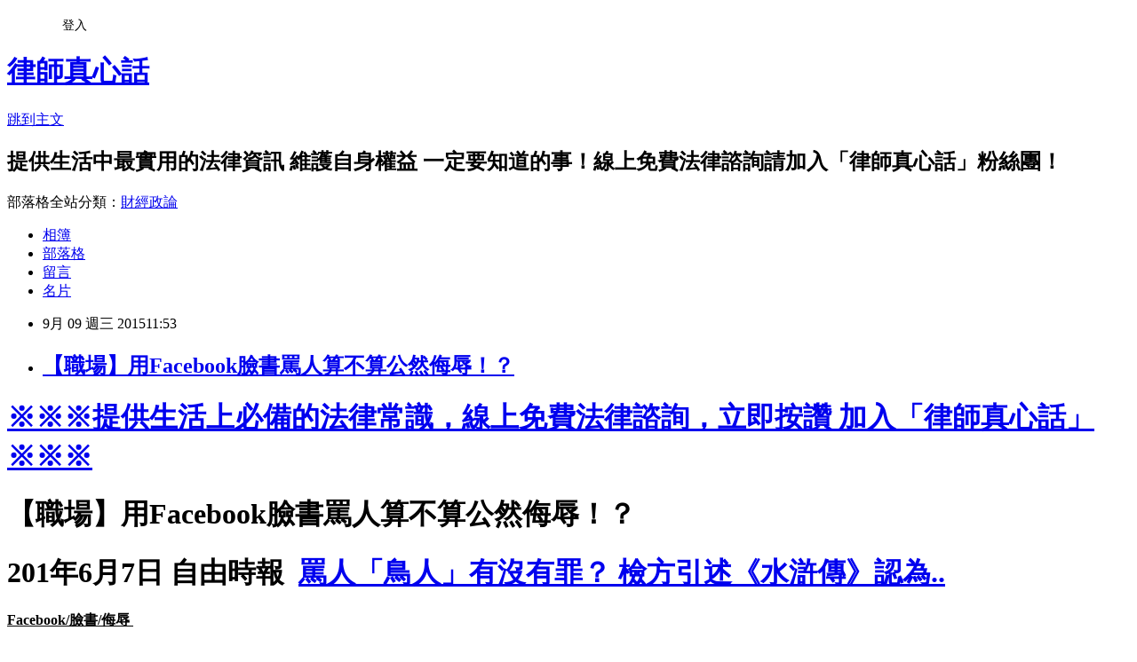

--- FILE ---
content_type: text/html; charset=utf-8
request_url: https://chehan0310.pixnet.net/blog/posts/12105459754
body_size: 33787
content:
<!DOCTYPE html><html lang="zh-TW"><head><meta charSet="utf-8"/><meta name="viewport" content="width=device-width, initial-scale=1"/><link rel="stylesheet" href="https://static.1px.tw/blog-next/_next/static/chunks/b1e52b495cc0137c.css" data-precedence="next"/><link rel="stylesheet" href="/fix.css?v=202601210959" type="text/css" data-precedence="medium"/><link rel="stylesheet" href="https://s3.1px.tw/blog/theme/choc/iframe-popup.css?v=202601210959" type="text/css" data-precedence="medium"/><link rel="stylesheet" href="https://s3.1px.tw/blog/theme/choc/plugins.min.css?v=202601210959" type="text/css" data-precedence="medium"/><link rel="stylesheet" href="https://s3.1px.tw/blog/theme/choc/openid-comment.css?v=202601210959" type="text/css" data-precedence="medium"/><link rel="stylesheet" href="https://s3.1px.tw/blog/theme/choc/style.min.css?v=202601210959" type="text/css" data-precedence="medium"/><link rel="stylesheet" href="https://s3.1px.tw/blog/theme/choc/main.min.css?v=202601210959" type="text/css" data-precedence="medium"/><link rel="stylesheet" href="https://pimg.1px.tw/chehan0310/assets/chehan0310.css?v=202601210959" type="text/css" data-precedence="medium"/><link rel="stylesheet" href="https://s3.1px.tw/blog/theme/choc/author-info.css?v=202601210959" type="text/css" data-precedence="medium"/><link rel="stylesheet" href="https://s3.1px.tw/blog/theme/choc/idlePop.min.css?v=202601210959" type="text/css" data-precedence="medium"/><link rel="preload" as="script" fetchPriority="low" href="https://static.1px.tw/blog-next/_next/static/chunks/94688e2baa9fea03.js"/><script src="https://static.1px.tw/blog-next/_next/static/chunks/41eaa5427c45ebcc.js" async=""></script><script src="https://static.1px.tw/blog-next/_next/static/chunks/e2c6231760bc85bd.js" async=""></script><script src="https://static.1px.tw/blog-next/_next/static/chunks/94bde6376cf279be.js" async=""></script><script src="https://static.1px.tw/blog-next/_next/static/chunks/426b9d9d938a9eb4.js" async=""></script><script src="https://static.1px.tw/blog-next/_next/static/chunks/turbopack-5021d21b4b170dda.js" async=""></script><script src="https://static.1px.tw/blog-next/_next/static/chunks/ff1a16fafef87110.js" async=""></script><script src="https://static.1px.tw/blog-next/_next/static/chunks/e308b2b9ce476a3e.js" async=""></script><script src="https://static.1px.tw/blog-next/_next/static/chunks/2bf79572a40338b7.js" async=""></script><script src="https://static.1px.tw/blog-next/_next/static/chunks/d3c6eed28c1dd8e2.js" async=""></script><script src="https://static.1px.tw/blog-next/_next/static/chunks/d4d39cfc2a072218.js" async=""></script><script src="https://static.1px.tw/blog-next/_next/static/chunks/6a5d72c05b9cd4ba.js" async=""></script><script src="https://static.1px.tw/blog-next/_next/static/chunks/8af6103cf1375f47.js" async=""></script><script src="https://static.1px.tw/blog-next/_next/static/chunks/60d08651d643cedc.js" async=""></script><script src="https://static.1px.tw/blog-next/_next/static/chunks/0ae21416dac1fa83.js" async=""></script><script src="https://static.1px.tw/blog-next/_next/static/chunks/6d1100e43ad18157.js" async=""></script><script src="https://static.1px.tw/blog-next/_next/static/chunks/87eeaf7a3b9005e8.js" async=""></script><script src="https://static.1px.tw/blog-next/_next/static/chunks/ed01c75076819ebd.js" async=""></script><script src="https://static.1px.tw/blog-next/_next/static/chunks/a4df8fc19a9a82e6.js" async=""></script><link rel="preload" href="https://pagead2.googlesyndication.com/pagead/js/adsbygoogle.js?client=ca-pub-6280540295979971" as="script" crossorigin=""/><title>【職場】用Facebook臉書罵人算不算公然侮辱！？</title><meta name="description" content="※※※提供生活上必備的法律常識，線上免費法律諮詢，立即按讚 加入「律師真心話」※※※【職場】用Facebook臉書罵人算不算公然侮辱！？"/><meta name="author" content="律師真心話"/><meta name="google-adsense-platform-account" content="pub-2647689032095179"/><meta name="google-adsense-account" content="pub-6280540295979971"/><meta name="fb:app_id" content="101730233200171"/><link rel="canonical" href="https://chehan0310.pixnet.net/blog/posts/12105459754"/><meta property="og:title" content="【職場】用Facebook臉書罵人算不算公然侮辱！？"/><meta property="og:description" content="※※※提供生活上必備的法律常識，線上免費法律諮詢，立即按讚 加入「律師真心話」※※※【職場】用Facebook臉書罵人算不算公然侮辱！？"/><meta property="og:url" content="https://chehan0310.pixnet.net/blog/posts/12105459754"/><meta property="og:image" content="https://s3.1px.tw/blog/common/avatar/blog_cover_dark.jpg"/><meta property="og:type" content="article"/><meta name="twitter:card" content="summary_large_image"/><meta name="twitter:title" content="【職場】用Facebook臉書罵人算不算公然侮辱！？"/><meta name="twitter:description" content="※※※提供生活上必備的法律常識，線上免費法律諮詢，立即按讚 加入「律師真心話」※※※【職場】用Facebook臉書罵人算不算公然侮辱！？"/><meta name="twitter:image" content="https://s3.1px.tw/blog/common/avatar/blog_cover_dark.jpg"/><link rel="icon" href="/favicon.ico?favicon.a62c60e0.ico" sizes="32x32" type="image/x-icon"/><script src="https://static.1px.tw/blog-next/_next/static/chunks/a6dad97d9634a72d.js" noModule=""></script></head><body><!--$--><!--/$--><!--$?--><template id="B:0"></template><!--/$--><script>requestAnimationFrame(function(){$RT=performance.now()});</script><script src="https://static.1px.tw/blog-next/_next/static/chunks/94688e2baa9fea03.js" id="_R_" async=""></script><div hidden id="S:0"><script id="pixnet-vars">
        window.PIXNET = {
          post_id: "12105459754",
          name: "chehan0310",
          user_id: 0,
          blog_id: "5793885",
          display_ads: true,
          ad_options: {"chictrip":false}
        };
      </script><script type="text/javascript" src="https://code.jquery.com/jquery-latest.min.js"></script><script id="json-ld-article-script" type="application/ld+json">{"@context":"https:\u002F\u002Fschema.org","@type":"BlogPosting","isAccessibleForFree":true,"mainEntityOfPage":{"@type":"WebPage","@id":"https:\u002F\u002Fchehan0310.pixnet.net\u002Fblog\u002Fposts\u002F12105459754"},"headline":"【職場】用Facebook臉書罵人算不算公然侮辱！？","description":"\u003Ca href=\"https:\u002F\u002Fwww.facebook.com\u002Flegal.counseling.room\u002F\" target=\"_blank\"\u003E\u003Cspan style=\"color:#8B1910\"\u003E\u003Cspan style=\"font-family:adobe 繁黑體 std b,sans-serif\"\u003E※※※\u003C\u002Fspan\u003E\u003C\u002Fspan\u003E\u003C\u002Fa\u003E\u003Cspan style=\"font-family:arial,helvetica,sans-serif\"\u003E\u003Cspan style=\"font-size:14px\"\u003E\u003Cu style=\"text-decoration:underline\"\u003E\u003Cspan style=\"letter-spacing:0.6pt\"\u003E\u003Cspan style=\"background-color:#ffffff\"\u003E\u003Ca href=\"https:\u002F\u002Fwww.facebook.com\u002F%E6%B3%95%E5%BE%8BGPS-956344854537069\u002F\"\u003E\u003Cspan style=\"color:#8B1910\"\u003E提供生活上必備的法律常識，線上免費法律諮詢，立即按讚 加入「\u003C\u002Fspan\u003E\u003C\u002Fa\u003E\u003C\u002Fspan\u003E\u003C\u002Fspan\u003E\u003C\u002Fu\u003E\u003C\u002Fspan\u003E\u003C\u002Fspan\u003E\u003Ca href=\"https:\u002F\u002Fwww.facebook.com\u002Flegal.counseling.room\u002F\" target=\"_blank\"\u003E\u003Cspan style=\"color:#8B1910\"\u003E\u003Cspan style=\"font-family:arial,helvetica,sans-serif\"\u003E\u003Cspan style=\"font-size:14px\"\u003E\u003Cu style=\"text-decoration:underline\"\u003E\u003Cspan style=\"letter-spacing:0.6pt\"\u003E\u003Cspan style=\"background-color:#ffffff\"\u003E律師真心話」\u003C\u002Fspan\u003E\u003C\u002Fspan\u003E\u003C\u002Fu\u003E\u003C\u002Fspan\u003E\u003C\u002Fspan\u003E\u003C\u002Fspan\u003E\u003C\u002Fa\u003E\u003Ca href=\"https:\u002F\u002Fwww.facebook.com\u002Flegal.counseling.room\u002F\" target=\"_blank\"\u003E\u003Cspan style=\"color:#8B1910\"\u003E\u003Cspan style=\"font-family:adobe 繁黑體 std b,sans-serif\"\u003E※※※\u003C\u002Fspan\u003E\u003C\u002Fspan\u003E\u003C\u002Fa\u003E\u003Cbr\u003E\u003Cspan style=\"font-size:18px\"\u003E【職場】用Facebook臉書罵人算不算公然侮辱！？\u003C\u002Fspan\u003E\u003Cbr\u003E","articleBody":"\u003Ch1 style=\"margin: 0px; padding: 20px 5px 10px; border: 0px currentColor; border-image: none; color: rgb(153, 0, 0); line-height: 30px; letter-spacing: 1px; font-family: Arial, 新細明體, Helvetica, sans-serif; font-size: 1.45em;\"\u003E\u003Cstrong\u003E\u003Ca href=\"https:\u002F\u002Fwww.facebook.com\u002Flegal.counseling.room\u002F\" target=\"_blank\"\u003E\u003Cspan style=\"color:#8B1910\"\u003E\u003Cspan style=\"font-family:adobe 繁黑體 std b,sans-serif\"\u003E※※※\u003C\u002Fspan\u003E\u003C\u002Fspan\u003E\u003C\u002Fa\u003E\u003Cspan style=\"font-family:arial,helvetica,sans-serif\"\u003E\u003Cspan style=\"font-size:14px\"\u003E\u003Cu style=\"text-decoration:underline\"\u003E\u003Cspan style=\"letter-spacing:0.6pt\"\u003E\u003Cspan style=\"background-color:#ffffff\"\u003E\u003Ca href=\"https:\u002F\u002Fwww.facebook.com\u002F%E6%B3%95%E5%BE%8BGPS-956344854537069\u002F\"\u003E\u003Cspan style=\"color:#8B1910\"\u003E提供生活上必備的法律常識，線上免費法律諮詢，立即按讚 加入「\u003C\u002Fspan\u003E\u003C\u002Fa\u003E\u003C\u002Fspan\u003E\u003C\u002Fspan\u003E\u003C\u002Fu\u003E\u003C\u002Fspan\u003E\u003C\u002Fspan\u003E\u003Ca href=\"https:\u002F\u002Fwww.facebook.com\u002Flegal.counseling.room\u002F\" target=\"_blank\"\u003E\u003Cspan style=\"color:#8B1910\"\u003E\u003Cspan style=\"font-family:arial,helvetica,sans-serif\"\u003E\u003Cspan style=\"font-size:14px\"\u003E\u003Cu style=\"text-decoration:underline\"\u003E\u003Cspan style=\"letter-spacing:0.6pt\"\u003E\u003Cspan style=\"background-color:#ffffff\"\u003E律師真心話」\u003C\u002Fspan\u003E\u003C\u002Fspan\u003E\u003C\u002Fu\u003E\u003C\u002Fspan\u003E\u003C\u002Fspan\u003E\u003C\u002Fspan\u003E\u003C\u002Fa\u003E\u003Ca href=\"https:\u002F\u002Fwww.facebook.com\u002Flegal.counseling.room\u002F\" target=\"_blank\"\u003E\u003Cspan style=\"color:#8B1910\"\u003E\u003Cspan style=\"font-family:adobe 繁黑體 std b,sans-serif\"\u003E※※※\u003C\u002Fspan\u003E\u003C\u002Fspan\u003E\u003C\u002Fa\u003E\u003C\u002Fstrong\u003E\u003C\u002Fh1\u003E\n\n\u003Ch1 style=\"margin: 0px; padding: 20px 5px 10px; border: 0px currentColor; border-image: none; color: rgb(153, 0, 0); line-height: 30px; letter-spacing: 1px; font-family: Arial, 新細明體, Helvetica, sans-serif; font-size: 1.45em;\"\u003E\u003Cspan style=\"color:rgb(0, 0, 0)\"\u003E\u003Cspan style=\"font-size:18px\"\u003E【職場】用Facebook臉書罵人算不算公然侮辱！？\u003C\u002Fspan\u003E\u003C\u002Fspan\u003E\u003C\u002Fh1\u003E\n\n\u003Ch1 style=\"margin: 0px; padding: 20px 5px 10px; border: 0px currentColor; border-image: none; color: rgb(153, 0, 0); line-height: 30px; letter-spacing: 1px; font-family: Arial, 新細明體, Helvetica, sans-serif; font-size: 1.45em;\"\u003E\u003Cspan style=\"color:rgb(0, 0, 0); font-size:8pt\"\u003E201年6月7日 自由時報&nbsp;&nbsp;\u003Ca href=\"http:\u002F\u002Fnews.ltn.com.tw\u002Fnews\u002Fsociety\u002Fbreakingnews\u002F1341384\" target=\"_blank\" title=\"罵人島人有沒有罪？檢方\"\u003E罵人「鳥人」有沒有罪？ 檢方引述《水滸傳》認為..\u003C\u002Fa\u003E\u003C\u002Fspan\u003E\u003C\u002Fh1\u003E\n\n\u003Cp style=\"margin: 0px 0px 6px; color: rgb(20, 24, 35); line-height: 20.7px; font-family: helvetica, arial, sans-serif; font-size: 15px;\"\u003E\u003Cstrong\u003E\u003Cu\u003EFacebook\u002F臉書\u002F侮辱&nbsp;\u003C\u002Fu\u003E\u003C\u002Fstrong\u003E\u003C\u002Fp\u003E\n\n\u003Cp style=\"margin: 0px 0px 6px; color: rgb(20, 24, 35); line-height: 20.7px; font-family: helvetica, arial, sans-serif; font-size: 15px;\"\u003E&nbsp;\u003C\u002Fp\u003E\n\n\u003Cp style=\"margin: 6px 0px; color: rgb(20, 24, 35); line-height: 20.7px; font-family: helvetica, arial, sans-serif; font-size: 15px;\"\u003E\u003Cspan style=\"font-size:16px\"\u003E上班不如意，Facebook臉書儼然成為最佳的抱怨管道，如果用了比較強烈的詞語，是否會構成公然侮辱或妨礙名譽呢？ \u003C\u002Fspan\u003E\u003C\u002Fp\u003E\n\n\u003Cp style=\"margin: 6px 0px; color: rgb(20, 24, 35); line-height: 20.7px; font-family: helvetica, arial, sans-serif; font-size: 15px;\"\u003E\u003Cbr\u003E\n\u003Cspan class=\"text_exposed_show\" style=\"display:inline\"\u003E\u003Cspan style=\"font-size:16px\"\u003E根據刑法309條第1項公然侮辱罪:\u003C\u002Fspan\u003E\u003C\u002Fspan\u003E\u003Cspan style=\"font-size:16px\"\u003E \u003C\u002Fspan\u003E\u003C\u002Fp\u003E\n\n\u003Cdiv class=\"text_exposed_show\" style=\"color: rgb(20, 24, 35); line-height: 20.7px; font-family: helvetica, arial, sans-serif; font-size: 15px; display: inline;\"\u003E\n\u003Cp style=\"margin: 0px 0px 6px;\"\u003E\u003Cspan style=\"font-size:16px\"\u003E「公然侮辱人者，處拘役或三百元以下罰金。」\u003Cbr\u003E\n√「公然」：只要不特定人或特定多數人了解或知道其狀態，不需要實際上真的看到或聽到就算！ \u003C\u002Fspan\u003E\u003C\u002Fp\u003E\n\n\u003Cp style=\"margin: 6px 0px;\"\u003E\u003Cbr\u003E\n\u003Cspan style=\"font-size:16px\"\u003E√「侮辱」：指讓人難堪為目的，直接以言語、文字、圖畫或動作，表示不屑輕蔑或攻擊之意思，而足以貶損特定的個人在社會上所保持之人格及地位。 \u003C\u002Fspan\u003E\u003C\u002Fp\u003E\n\n\u003Cp style=\"margin: 6px 0px;\"\u003E\u003Cspan style=\"font-size:16px\"\u003E→但是針對判決來說，被侮辱的人心理舒不舒服，並不重要\u003Cbr\u003E\n重要的是能夠減損或貶抑他人在社會上客觀的人格或地位 \u003C\u002Fspan\u003E\u003C\u002Fp\u003E\n\n\u003Cp style=\"margin: 6px 0px;\"\u003E\u003Cbr\u003E\n\u003Cspan style=\"font-size:16px\"\u003E新聞中林姓男子在自己的臉書上，針對洪姓主管「幹～洪鳥人你懂個屁」、「別老是把自己當賈柏斯，你們目前只到賈賽等級」， \u003C\u002Fspan\u003E\u003C\u002Fp\u003E\n\n\u003Cp style=\"margin: 6px 0px;\"\u003E\u003Cspan style=\"font-size:16px\"\u003E檢察官認為 \u003C\u002Fspan\u003E\u003C\u002Fp\u003E\n\n\u003Cp style=\"margin: 6px 0px;\"\u003E\u003Cspan style=\"font-size:16px\"\u003E一、林男稱洪姓主管「鳥人」，只是指洪某未能順利談成合作案表現不好。 \u003C\u002Fspan\u003E\u003C\u002Fp\u003E\n\n\u003Cp style=\"margin: 6px 0px;\"\u003E\u003Cspan style=\"font-size:16px\"\u003E二、「賈賽」音同吃大便，但依文章前後文義，應該不是以「吃大便」侮辱對方，而是指洪姓主管能力不如賈柏斯。 \u003C\u002Fspan\u003E\u003C\u002Fp\u003E\n\n\u003Cp style=\"margin: 6px 0px;\"\u003E\u003Cspan style=\"font-size:16px\"\u003E三、「幹」字，檢方也認為是口頭禪或個人宣洩情緒的語助詞，沒有明確侮辱的意思。 \u003C\u002Fspan\u003E\u003C\u002Fp\u003E\n\n\u003Cp style=\"margin: 6px 0px;\"\u003E\u003Cspan style=\"font-size:16px\"\u003E所以認為林性男子不構成公然侮辱或妨礙名譽！ \u003C\u002Fspan\u003E\u003C\u002Fp\u003E\n\u003C\u002Fdiv\u003E\n\u003Cscript\u003E(function(d, s, id) {\n  var js, fjs = d.getElementsByTagName(s)[0];\n  if (d.getElementById(id)) return;\n  js = d.createElement(s); js.id = id;\n  js.src = \"\u002F\u002Fconnect.facebook.net\u002Fzh_TW\u002Fsdk.js#xfbml=1&version=v2.4&appId=1630909153792398\";\n  fjs.parentNode.insertBefore(js, fjs);\n}(document, 'script', 'facebook-jssdk'));\n\u003C\u002Fscript\u003E\n\n\u003Cdiv class=\"fb-page\" data-adapt-container-width=\"true\" data-height=\"500\" data-hide-cover=\"false\" data-href=\"https:\u002F\u002Fwww.facebook.com\u002Flegal.counseling.room\u002F?ref=page_internal\u002F\" data-show-facepile=\"true\" data-show-posts=\"false\" data-small-header=\"false\" data-width=\"292\"\u003E\n\u003Cdiv class=\"fb-xfbml-parse-ignore\"\u003E\n\u003Cblockquote cite=\"https:\u002F\u002Fwww.facebook.com\u002Flegal.counseling.room\u002F?ref=page_internal\u002F\"\u003E\u003Ca href=\"https:\u002F\u002Fwww.facebook.com\u002Flegal.counseling.room\u002F?ref=page_internal\u002F\"\u003E\u003Cspan style=\"font-size:18px\"\u003E律師真心話\u003C\u002Fspan\u003E\u003C\u002Fa\u003E\u003C\u002Fblockquote\u003E\n\u003C\u002Fdiv\u003E\n\u003C\u002Fdiv\u003E\n\n","image":[],"author":{"@type":"Person","name":"律師真心話","url":"https:\u002F\u002Fwww.pixnet.net\u002Fpcard\u002Fchehan0310"},"publisher":{"@type":"Organization","name":"律師真心話","logo":{"@type":"ImageObject","url":"https:\u002F\u002Fs3.1px.tw\u002Fblog\u002Fcommon\u002Favatar\u002Fblog_cover_dark.jpg"}},"datePublished":"2015-09-09T03:53:29.000Z","dateModified":"","keywords":[],"articleSection":"Facebook糾紛\u002F犯罪"}</script><template id="P:1"></template><template id="P:2"></template><template id="P:3"></template><section aria-label="Notifications alt+T" tabindex="-1" aria-live="polite" aria-relevant="additions text" aria-atomic="false"></section></div><script>(self.__next_f=self.__next_f||[]).push([0])</script><script>self.__next_f.push([1,"1:\"$Sreact.fragment\"\n3:I[39756,[\"https://static.1px.tw/blog-next/_next/static/chunks/ff1a16fafef87110.js\",\"https://static.1px.tw/blog-next/_next/static/chunks/e308b2b9ce476a3e.js\"],\"default\"]\n4:I[53536,[\"https://static.1px.tw/blog-next/_next/static/chunks/ff1a16fafef87110.js\",\"https://static.1px.tw/blog-next/_next/static/chunks/e308b2b9ce476a3e.js\"],\"default\"]\n6:I[97367,[\"https://static.1px.tw/blog-next/_next/static/chunks/ff1a16fafef87110.js\",\"https://static.1px.tw/blog-next/_next/static/chunks/e308b2b9ce476a3e.js\"],\"OutletBoundary\"]\n8:I[97367,[\"https://static.1px.tw/blog-next/_next/static/chunks/ff1a16fafef87110.js\",\"https://static.1px.tw/blog-next/_next/static/chunks/e308b2b9ce476a3e.js\"],\"ViewportBoundary\"]\na:I[97367,[\"https://static.1px.tw/blog-next/_next/static/chunks/ff1a16fafef87110.js\",\"https://static.1px.tw/blog-next/_next/static/chunks/e308b2b9ce476a3e.js\"],\"MetadataBoundary\"]\nc:I[63491,[\"https://static.1px.tw/blog-next/_next/static/chunks/2bf79572a40338b7.js\",\"https://static.1px.tw/blog-next/_next/static/chunks/d3c6eed28c1dd8e2.js\"],\"default\"]\n:HL[\"https://static.1px.tw/blog-next/_next/static/chunks/b1e52b495cc0137c.css\",\"style\"]\n"])</script><script>self.__next_f.push([1,"0:{\"P\":null,\"b\":\"Fh5CEL29DpBu-3dUnujtG\",\"c\":[\"\",\"blog\",\"posts\",\"12105459754\"],\"q\":\"\",\"i\":false,\"f\":[[[\"\",{\"children\":[\"blog\",{\"children\":[\"posts\",{\"children\":[[\"id\",\"12105459754\",\"d\"],{\"children\":[\"__PAGE__\",{}]}]}]}]},\"$undefined\",\"$undefined\",true],[[\"$\",\"$1\",\"c\",{\"children\":[[[\"$\",\"script\",\"script-0\",{\"src\":\"https://static.1px.tw/blog-next/_next/static/chunks/d4d39cfc2a072218.js\",\"async\":true,\"nonce\":\"$undefined\"}],[\"$\",\"script\",\"script-1\",{\"src\":\"https://static.1px.tw/blog-next/_next/static/chunks/6a5d72c05b9cd4ba.js\",\"async\":true,\"nonce\":\"$undefined\"}],[\"$\",\"script\",\"script-2\",{\"src\":\"https://static.1px.tw/blog-next/_next/static/chunks/8af6103cf1375f47.js\",\"async\":true,\"nonce\":\"$undefined\"}]],\"$L2\"]}],{\"children\":[[\"$\",\"$1\",\"c\",{\"children\":[null,[\"$\",\"$L3\",null,{\"parallelRouterKey\":\"children\",\"error\":\"$undefined\",\"errorStyles\":\"$undefined\",\"errorScripts\":\"$undefined\",\"template\":[\"$\",\"$L4\",null,{}],\"templateStyles\":\"$undefined\",\"templateScripts\":\"$undefined\",\"notFound\":\"$undefined\",\"forbidden\":\"$undefined\",\"unauthorized\":\"$undefined\"}]]}],{\"children\":[[\"$\",\"$1\",\"c\",{\"children\":[null,[\"$\",\"$L3\",null,{\"parallelRouterKey\":\"children\",\"error\":\"$undefined\",\"errorStyles\":\"$undefined\",\"errorScripts\":\"$undefined\",\"template\":[\"$\",\"$L4\",null,{}],\"templateStyles\":\"$undefined\",\"templateScripts\":\"$undefined\",\"notFound\":\"$undefined\",\"forbidden\":\"$undefined\",\"unauthorized\":\"$undefined\"}]]}],{\"children\":[[\"$\",\"$1\",\"c\",{\"children\":[null,[\"$\",\"$L3\",null,{\"parallelRouterKey\":\"children\",\"error\":\"$undefined\",\"errorStyles\":\"$undefined\",\"errorScripts\":\"$undefined\",\"template\":[\"$\",\"$L4\",null,{}],\"templateStyles\":\"$undefined\",\"templateScripts\":\"$undefined\",\"notFound\":\"$undefined\",\"forbidden\":\"$undefined\",\"unauthorized\":\"$undefined\"}]]}],{\"children\":[[\"$\",\"$1\",\"c\",{\"children\":[\"$L5\",[[\"$\",\"link\",\"0\",{\"rel\":\"stylesheet\",\"href\":\"https://static.1px.tw/blog-next/_next/static/chunks/b1e52b495cc0137c.css\",\"precedence\":\"next\",\"crossOrigin\":\"$undefined\",\"nonce\":\"$undefined\"}],[\"$\",\"script\",\"script-0\",{\"src\":\"https://static.1px.tw/blog-next/_next/static/chunks/0ae21416dac1fa83.js\",\"async\":true,\"nonce\":\"$undefined\"}],[\"$\",\"script\",\"script-1\",{\"src\":\"https://static.1px.tw/blog-next/_next/static/chunks/6d1100e43ad18157.js\",\"async\":true,\"nonce\":\"$undefined\"}],[\"$\",\"script\",\"script-2\",{\"src\":\"https://static.1px.tw/blog-next/_next/static/chunks/87eeaf7a3b9005e8.js\",\"async\":true,\"nonce\":\"$undefined\"}],[\"$\",\"script\",\"script-3\",{\"src\":\"https://static.1px.tw/blog-next/_next/static/chunks/ed01c75076819ebd.js\",\"async\":true,\"nonce\":\"$undefined\"}],[\"$\",\"script\",\"script-4\",{\"src\":\"https://static.1px.tw/blog-next/_next/static/chunks/a4df8fc19a9a82e6.js\",\"async\":true,\"nonce\":\"$undefined\"}]],[\"$\",\"$L6\",null,{\"children\":\"$@7\"}]]}],{},null,false,false]},null,false,false]},null,false,false]},null,false,false]},null,false,false],[\"$\",\"$1\",\"h\",{\"children\":[null,[\"$\",\"$L8\",null,{\"children\":\"$@9\"}],[\"$\",\"$La\",null,{\"children\":\"$@b\"}],null]}],false]],\"m\":\"$undefined\",\"G\":[\"$c\",[]],\"S\":false}\n"])</script><script>self.__next_f.push([1,"9:[[\"$\",\"meta\",\"0\",{\"charSet\":\"utf-8\"}],[\"$\",\"meta\",\"1\",{\"name\":\"viewport\",\"content\":\"width=device-width, initial-scale=1\"}]]\n"])</script><script>self.__next_f.push([1,"d:I[79520,[\"https://static.1px.tw/blog-next/_next/static/chunks/d4d39cfc2a072218.js\",\"https://static.1px.tw/blog-next/_next/static/chunks/6a5d72c05b9cd4ba.js\",\"https://static.1px.tw/blog-next/_next/static/chunks/8af6103cf1375f47.js\"],\"\"]\n10:I[2352,[\"https://static.1px.tw/blog-next/_next/static/chunks/d4d39cfc2a072218.js\",\"https://static.1px.tw/blog-next/_next/static/chunks/6a5d72c05b9cd4ba.js\",\"https://static.1px.tw/blog-next/_next/static/chunks/8af6103cf1375f47.js\"],\"AdultWarningModal\"]\n11:I[69182,[\"https://static.1px.tw/blog-next/_next/static/chunks/d4d39cfc2a072218.js\",\"https://static.1px.tw/blog-next/_next/static/chunks/6a5d72c05b9cd4ba.js\",\"https://static.1px.tw/blog-next/_next/static/chunks/8af6103cf1375f47.js\"],\"HydrationComplete\"]\n12:I[12985,[\"https://static.1px.tw/blog-next/_next/static/chunks/d4d39cfc2a072218.js\",\"https://static.1px.tw/blog-next/_next/static/chunks/6a5d72c05b9cd4ba.js\",\"https://static.1px.tw/blog-next/_next/static/chunks/8af6103cf1375f47.js\"],\"NuqsAdapter\"]\n13:I[82782,[\"https://static.1px.tw/blog-next/_next/static/chunks/d4d39cfc2a072218.js\",\"https://static.1px.tw/blog-next/_next/static/chunks/6a5d72c05b9cd4ba.js\",\"https://static.1px.tw/blog-next/_next/static/chunks/8af6103cf1375f47.js\"],\"RefineContext\"]\n14:I[29306,[\"https://static.1px.tw/blog-next/_next/static/chunks/d4d39cfc2a072218.js\",\"https://static.1px.tw/blog-next/_next/static/chunks/6a5d72c05b9cd4ba.js\",\"https://static.1px.tw/blog-next/_next/static/chunks/8af6103cf1375f47.js\",\"https://static.1px.tw/blog-next/_next/static/chunks/60d08651d643cedc.js\",\"https://static.1px.tw/blog-next/_next/static/chunks/d3c6eed28c1dd8e2.js\"],\"default\"]\n2:[\"$\",\"html\",null,{\"lang\":\"zh-TW\",\"children\":[[\"$\",\"$Ld\",null,{\"id\":\"google-tag-manager\",\"strategy\":\"afterInteractive\",\"children\":\"\\n(function(w,d,s,l,i){w[l]=w[l]||[];w[l].push({'gtm.start':\\nnew Date().getTime(),event:'gtm.js'});var f=d.getElementsByTagName(s)[0],\\nj=d.createElement(s),dl=l!='dataLayer'?'\u0026l='+l:'';j.async=true;j.src=\\n'https://www.googletagmanager.com/gtm.js?id='+i+dl;f.parentNode.insertBefore(j,f);\\n})(window,document,'script','dataLayer','GTM-TRLQMPKX');\\n  \"}],\"$Le\",\"$Lf\",[\"$\",\"body\",null,{\"children\":[[\"$\",\"$L10\",null,{\"display\":false}],[\"$\",\"$L11\",null,{}],[\"$\",\"$L12\",null,{\"children\":[\"$\",\"$L13\",null,{\"children\":[\"$\",\"$L3\",null,{\"parallelRouterKey\":\"children\",\"error\":\"$undefined\",\"errorStyles\":\"$undefined\",\"errorScripts\":\"$undefined\",\"template\":[\"$\",\"$L4\",null,{}],\"templateStyles\":\"$undefined\",\"templateScripts\":\"$undefined\",\"notFound\":[[\"$\",\"$L14\",null,{}],[]],\"forbidden\":\"$undefined\",\"unauthorized\":\"$undefined\"}]}]}]]}]]}]\n"])</script><script>self.__next_f.push([1,"e:null\nf:[\"$\",\"$Ld\",null,{\"async\":true,\"src\":\"https://pagead2.googlesyndication.com/pagead/js/adsbygoogle.js?client=ca-pub-6280540295979971\",\"crossOrigin\":\"anonymous\",\"strategy\":\"afterInteractive\"}]\n"])</script><script>self.__next_f.push([1,"16:I[27201,[\"https://static.1px.tw/blog-next/_next/static/chunks/ff1a16fafef87110.js\",\"https://static.1px.tw/blog-next/_next/static/chunks/e308b2b9ce476a3e.js\"],\"IconMark\"]\n5:[[\"$\",\"script\",null,{\"id\":\"pixnet-vars\",\"children\":\"\\n        window.PIXNET = {\\n          post_id: \\\"12105459754\\\",\\n          name: \\\"chehan0310\\\",\\n          user_id: 0,\\n          blog_id: \\\"5793885\\\",\\n          display_ads: true,\\n          ad_options: {\\\"chictrip\\\":false}\\n        };\\n      \"}],\"$L15\"]\n"])</script><script>self.__next_f.push([1,"b:[[\"$\",\"title\",\"0\",{\"children\":\"【職場】用Facebook臉書罵人算不算公然侮辱！？\"}],[\"$\",\"meta\",\"1\",{\"name\":\"description\",\"content\":\"※※※提供生活上必備的法律常識，線上免費法律諮詢，立即按讚 加入「律師真心話」※※※【職場】用Facebook臉書罵人算不算公然侮辱！？\"}],[\"$\",\"meta\",\"2\",{\"name\":\"author\",\"content\":\"律師真心話\"}],[\"$\",\"meta\",\"3\",{\"name\":\"google-adsense-platform-account\",\"content\":\"pub-2647689032095179\"}],[\"$\",\"meta\",\"4\",{\"name\":\"google-adsense-account\",\"content\":\"pub-6280540295979971\"}],[\"$\",\"meta\",\"5\",{\"name\":\"fb:app_id\",\"content\":\"101730233200171\"}],[\"$\",\"link\",\"6\",{\"rel\":\"canonical\",\"href\":\"https://chehan0310.pixnet.net/blog/posts/12105459754\"}],[\"$\",\"meta\",\"7\",{\"property\":\"og:title\",\"content\":\"【職場】用Facebook臉書罵人算不算公然侮辱！？\"}],[\"$\",\"meta\",\"8\",{\"property\":\"og:description\",\"content\":\"※※※提供生活上必備的法律常識，線上免費法律諮詢，立即按讚 加入「律師真心話」※※※【職場】用Facebook臉書罵人算不算公然侮辱！？\"}],[\"$\",\"meta\",\"9\",{\"property\":\"og:url\",\"content\":\"https://chehan0310.pixnet.net/blog/posts/12105459754\"}],[\"$\",\"meta\",\"10\",{\"property\":\"og:image\",\"content\":\"https://s3.1px.tw/blog/common/avatar/blog_cover_dark.jpg\"}],[\"$\",\"meta\",\"11\",{\"property\":\"og:type\",\"content\":\"article\"}],[\"$\",\"meta\",\"12\",{\"name\":\"twitter:card\",\"content\":\"summary_large_image\"}],[\"$\",\"meta\",\"13\",{\"name\":\"twitter:title\",\"content\":\"【職場】用Facebook臉書罵人算不算公然侮辱！？\"}],[\"$\",\"meta\",\"14\",{\"name\":\"twitter:description\",\"content\":\"※※※提供生活上必備的法律常識，線上免費法律諮詢，立即按讚 加入「律師真心話」※※※【職場】用Facebook臉書罵人算不算公然侮辱！？\"}],[\"$\",\"meta\",\"15\",{\"name\":\"twitter:image\",\"content\":\"https://s3.1px.tw/blog/common/avatar/blog_cover_dark.jpg\"}],[\"$\",\"link\",\"16\",{\"rel\":\"icon\",\"href\":\"/favicon.ico?favicon.a62c60e0.ico\",\"sizes\":\"32x32\",\"type\":\"image/x-icon\"}],[\"$\",\"$L16\",\"17\",{}]]\n"])</script><script>self.__next_f.push([1,"7:null\n"])</script><script>self.__next_f.push([1,":HL[\"/fix.css?v=202601210959\",\"style\",{\"type\":\"text/css\"}]\n:HL[\"https://s3.1px.tw/blog/theme/choc/iframe-popup.css?v=202601210959\",\"style\",{\"type\":\"text/css\"}]\n:HL[\"https://s3.1px.tw/blog/theme/choc/plugins.min.css?v=202601210959\",\"style\",{\"type\":\"text/css\"}]\n:HL[\"https://s3.1px.tw/blog/theme/choc/openid-comment.css?v=202601210959\",\"style\",{\"type\":\"text/css\"}]\n:HL[\"https://s3.1px.tw/blog/theme/choc/style.min.css?v=202601210959\",\"style\",{\"type\":\"text/css\"}]\n:HL[\"https://s3.1px.tw/blog/theme/choc/main.min.css?v=202601210959\",\"style\",{\"type\":\"text/css\"}]\n:HL[\"https://pimg.1px.tw/chehan0310/assets/chehan0310.css?v=202601210959\",\"style\",{\"type\":\"text/css\"}]\n:HL[\"https://s3.1px.tw/blog/theme/choc/author-info.css?v=202601210959\",\"style\",{\"type\":\"text/css\"}]\n:HL[\"https://s3.1px.tw/blog/theme/choc/idlePop.min.css?v=202601210959\",\"style\",{\"type\":\"text/css\"}]\n17:T2ac7,"])</script><script>self.__next_f.push([1,"{\"@context\":\"https:\\u002F\\u002Fschema.org\",\"@type\":\"BlogPosting\",\"isAccessibleForFree\":true,\"mainEntityOfPage\":{\"@type\":\"WebPage\",\"@id\":\"https:\\u002F\\u002Fchehan0310.pixnet.net\\u002Fblog\\u002Fposts\\u002F12105459754\"},\"headline\":\"【職場】用Facebook臉書罵人算不算公然侮辱！？\",\"description\":\"\\u003Ca href=\\\"https:\\u002F\\u002Fwww.facebook.com\\u002Flegal.counseling.room\\u002F\\\" target=\\\"_blank\\\"\\u003E\\u003Cspan style=\\\"color:#8B1910\\\"\\u003E\\u003Cspan style=\\\"font-family:adobe 繁黑體 std b,sans-serif\\\"\\u003E※※※\\u003C\\u002Fspan\\u003E\\u003C\\u002Fspan\\u003E\\u003C\\u002Fa\\u003E\\u003Cspan style=\\\"font-family:arial,helvetica,sans-serif\\\"\\u003E\\u003Cspan style=\\\"font-size:14px\\\"\\u003E\\u003Cu style=\\\"text-decoration:underline\\\"\\u003E\\u003Cspan style=\\\"letter-spacing:0.6pt\\\"\\u003E\\u003Cspan style=\\\"background-color:#ffffff\\\"\\u003E\\u003Ca href=\\\"https:\\u002F\\u002Fwww.facebook.com\\u002F%E6%B3%95%E5%BE%8BGPS-956344854537069\\u002F\\\"\\u003E\\u003Cspan style=\\\"color:#8B1910\\\"\\u003E提供生活上必備的法律常識，線上免費法律諮詢，立即按讚 加入「\\u003C\\u002Fspan\\u003E\\u003C\\u002Fa\\u003E\\u003C\\u002Fspan\\u003E\\u003C\\u002Fspan\\u003E\\u003C\\u002Fu\\u003E\\u003C\\u002Fspan\\u003E\\u003C\\u002Fspan\\u003E\\u003Ca href=\\\"https:\\u002F\\u002Fwww.facebook.com\\u002Flegal.counseling.room\\u002F\\\" target=\\\"_blank\\\"\\u003E\\u003Cspan style=\\\"color:#8B1910\\\"\\u003E\\u003Cspan style=\\\"font-family:arial,helvetica,sans-serif\\\"\\u003E\\u003Cspan style=\\\"font-size:14px\\\"\\u003E\\u003Cu style=\\\"text-decoration:underline\\\"\\u003E\\u003Cspan style=\\\"letter-spacing:0.6pt\\\"\\u003E\\u003Cspan style=\\\"background-color:#ffffff\\\"\\u003E律師真心話」\\u003C\\u002Fspan\\u003E\\u003C\\u002Fspan\\u003E\\u003C\\u002Fu\\u003E\\u003C\\u002Fspan\\u003E\\u003C\\u002Fspan\\u003E\\u003C\\u002Fspan\\u003E\\u003C\\u002Fa\\u003E\\u003Ca href=\\\"https:\\u002F\\u002Fwww.facebook.com\\u002Flegal.counseling.room\\u002F\\\" target=\\\"_blank\\\"\\u003E\\u003Cspan style=\\\"color:#8B1910\\\"\\u003E\\u003Cspan style=\\\"font-family:adobe 繁黑體 std b,sans-serif\\\"\\u003E※※※\\u003C\\u002Fspan\\u003E\\u003C\\u002Fspan\\u003E\\u003C\\u002Fa\\u003E\\u003Cbr\\u003E\\u003Cspan style=\\\"font-size:18px\\\"\\u003E【職場】用Facebook臉書罵人算不算公然侮辱！？\\u003C\\u002Fspan\\u003E\\u003Cbr\\u003E\",\"articleBody\":\"\\u003Ch1 style=\\\"margin: 0px; padding: 20px 5px 10px; border: 0px currentColor; border-image: none; color: rgb(153, 0, 0); line-height: 30px; letter-spacing: 1px; font-family: Arial, 新細明體, Helvetica, sans-serif; font-size: 1.45em;\\\"\\u003E\\u003Cstrong\\u003E\\u003Ca href=\\\"https:\\u002F\\u002Fwww.facebook.com\\u002Flegal.counseling.room\\u002F\\\" target=\\\"_blank\\\"\\u003E\\u003Cspan style=\\\"color:#8B1910\\\"\\u003E\\u003Cspan style=\\\"font-family:adobe 繁黑體 std b,sans-serif\\\"\\u003E※※※\\u003C\\u002Fspan\\u003E\\u003C\\u002Fspan\\u003E\\u003C\\u002Fa\\u003E\\u003Cspan style=\\\"font-family:arial,helvetica,sans-serif\\\"\\u003E\\u003Cspan style=\\\"font-size:14px\\\"\\u003E\\u003Cu style=\\\"text-decoration:underline\\\"\\u003E\\u003Cspan style=\\\"letter-spacing:0.6pt\\\"\\u003E\\u003Cspan style=\\\"background-color:#ffffff\\\"\\u003E\\u003Ca href=\\\"https:\\u002F\\u002Fwww.facebook.com\\u002F%E6%B3%95%E5%BE%8BGPS-956344854537069\\u002F\\\"\\u003E\\u003Cspan style=\\\"color:#8B1910\\\"\\u003E提供生活上必備的法律常識，線上免費法律諮詢，立即按讚 加入「\\u003C\\u002Fspan\\u003E\\u003C\\u002Fa\\u003E\\u003C\\u002Fspan\\u003E\\u003C\\u002Fspan\\u003E\\u003C\\u002Fu\\u003E\\u003C\\u002Fspan\\u003E\\u003C\\u002Fspan\\u003E\\u003Ca href=\\\"https:\\u002F\\u002Fwww.facebook.com\\u002Flegal.counseling.room\\u002F\\\" target=\\\"_blank\\\"\\u003E\\u003Cspan style=\\\"color:#8B1910\\\"\\u003E\\u003Cspan style=\\\"font-family:arial,helvetica,sans-serif\\\"\\u003E\\u003Cspan style=\\\"font-size:14px\\\"\\u003E\\u003Cu style=\\\"text-decoration:underline\\\"\\u003E\\u003Cspan style=\\\"letter-spacing:0.6pt\\\"\\u003E\\u003Cspan style=\\\"background-color:#ffffff\\\"\\u003E律師真心話」\\u003C\\u002Fspan\\u003E\\u003C\\u002Fspan\\u003E\\u003C\\u002Fu\\u003E\\u003C\\u002Fspan\\u003E\\u003C\\u002Fspan\\u003E\\u003C\\u002Fspan\\u003E\\u003C\\u002Fa\\u003E\\u003Ca href=\\\"https:\\u002F\\u002Fwww.facebook.com\\u002Flegal.counseling.room\\u002F\\\" target=\\\"_blank\\\"\\u003E\\u003Cspan style=\\\"color:#8B1910\\\"\\u003E\\u003Cspan style=\\\"font-family:adobe 繁黑體 std b,sans-serif\\\"\\u003E※※※\\u003C\\u002Fspan\\u003E\\u003C\\u002Fspan\\u003E\\u003C\\u002Fa\\u003E\\u003C\\u002Fstrong\\u003E\\u003C\\u002Fh1\\u003E\\n\\n\\u003Ch1 style=\\\"margin: 0px; padding: 20px 5px 10px; border: 0px currentColor; border-image: none; color: rgb(153, 0, 0); line-height: 30px; letter-spacing: 1px; font-family: Arial, 新細明體, Helvetica, sans-serif; font-size: 1.45em;\\\"\\u003E\\u003Cspan style=\\\"color:rgb(0, 0, 0)\\\"\\u003E\\u003Cspan style=\\\"font-size:18px\\\"\\u003E【職場】用Facebook臉書罵人算不算公然侮辱！？\\u003C\\u002Fspan\\u003E\\u003C\\u002Fspan\\u003E\\u003C\\u002Fh1\\u003E\\n\\n\\u003Ch1 style=\\\"margin: 0px; padding: 20px 5px 10px; border: 0px currentColor; border-image: none; color: rgb(153, 0, 0); line-height: 30px; letter-spacing: 1px; font-family: Arial, 新細明體, Helvetica, sans-serif; font-size: 1.45em;\\\"\\u003E\\u003Cspan style=\\\"color:rgb(0, 0, 0); font-size:8pt\\\"\\u003E201年6月7日 自由時報\u0026nbsp;\u0026nbsp;\\u003Ca href=\\\"http:\\u002F\\u002Fnews.ltn.com.tw\\u002Fnews\\u002Fsociety\\u002Fbreakingnews\\u002F1341384\\\" target=\\\"_blank\\\" title=\\\"罵人島人有沒有罪？檢方\\\"\\u003E罵人「鳥人」有沒有罪？ 檢方引述《水滸傳》認為..\\u003C\\u002Fa\\u003E\\u003C\\u002Fspan\\u003E\\u003C\\u002Fh1\\u003E\\n\\n\\u003Cp style=\\\"margin: 0px 0px 6px; color: rgb(20, 24, 35); line-height: 20.7px; font-family: helvetica, arial, sans-serif; font-size: 15px;\\\"\\u003E\\u003Cstrong\\u003E\\u003Cu\\u003EFacebook\\u002F臉書\\u002F侮辱\u0026nbsp;\\u003C\\u002Fu\\u003E\\u003C\\u002Fstrong\\u003E\\u003C\\u002Fp\\u003E\\n\\n\\u003Cp style=\\\"margin: 0px 0px 6px; color: rgb(20, 24, 35); line-height: 20.7px; font-family: helvetica, arial, sans-serif; font-size: 15px;\\\"\\u003E\u0026nbsp;\\u003C\\u002Fp\\u003E\\n\\n\\u003Cp style=\\\"margin: 6px 0px; color: rgb(20, 24, 35); line-height: 20.7px; font-family: helvetica, arial, sans-serif; font-size: 15px;\\\"\\u003E\\u003Cspan style=\\\"font-size:16px\\\"\\u003E上班不如意，Facebook臉書儼然成為最佳的抱怨管道，如果用了比較強烈的詞語，是否會構成公然侮辱或妨礙名譽呢？ \\u003C\\u002Fspan\\u003E\\u003C\\u002Fp\\u003E\\n\\n\\u003Cp style=\\\"margin: 6px 0px; color: rgb(20, 24, 35); line-height: 20.7px; font-family: helvetica, arial, sans-serif; font-size: 15px;\\\"\\u003E\\u003Cbr\\u003E\\n\\u003Cspan class=\\\"text_exposed_show\\\" style=\\\"display:inline\\\"\\u003E\\u003Cspan style=\\\"font-size:16px\\\"\\u003E根據刑法309條第1項公然侮辱罪:\\u003C\\u002Fspan\\u003E\\u003C\\u002Fspan\\u003E\\u003Cspan style=\\\"font-size:16px\\\"\\u003E \\u003C\\u002Fspan\\u003E\\u003C\\u002Fp\\u003E\\n\\n\\u003Cdiv class=\\\"text_exposed_show\\\" style=\\\"color: rgb(20, 24, 35); line-height: 20.7px; font-family: helvetica, arial, sans-serif; font-size: 15px; display: inline;\\\"\\u003E\\n\\u003Cp style=\\\"margin: 0px 0px 6px;\\\"\\u003E\\u003Cspan style=\\\"font-size:16px\\\"\\u003E「公然侮辱人者，處拘役或三百元以下罰金。」\\u003Cbr\\u003E\\n√「公然」：只要不特定人或特定多數人了解或知道其狀態，不需要實際上真的看到或聽到就算！ \\u003C\\u002Fspan\\u003E\\u003C\\u002Fp\\u003E\\n\\n\\u003Cp style=\\\"margin: 6px 0px;\\\"\\u003E\\u003Cbr\\u003E\\n\\u003Cspan style=\\\"font-size:16px\\\"\\u003E√「侮辱」：指讓人難堪為目的，直接以言語、文字、圖畫或動作，表示不屑輕蔑或攻擊之意思，而足以貶損特定的個人在社會上所保持之人格及地位。 \\u003C\\u002Fspan\\u003E\\u003C\\u002Fp\\u003E\\n\\n\\u003Cp style=\\\"margin: 6px 0px;\\\"\\u003E\\u003Cspan style=\\\"font-size:16px\\\"\\u003E→但是針對判決來說，被侮辱的人心理舒不舒服，並不重要\\u003Cbr\\u003E\\n重要的是能夠減損或貶抑他人在社會上客觀的人格或地位 \\u003C\\u002Fspan\\u003E\\u003C\\u002Fp\\u003E\\n\\n\\u003Cp style=\\\"margin: 6px 0px;\\\"\\u003E\\u003Cbr\\u003E\\n\\u003Cspan style=\\\"font-size:16px\\\"\\u003E新聞中林姓男子在自己的臉書上，針對洪姓主管「幹～洪鳥人你懂個屁」、「別老是把自己當賈柏斯，你們目前只到賈賽等級」， \\u003C\\u002Fspan\\u003E\\u003C\\u002Fp\\u003E\\n\\n\\u003Cp style=\\\"margin: 6px 0px;\\\"\\u003E\\u003Cspan style=\\\"font-size:16px\\\"\\u003E檢察官認為 \\u003C\\u002Fspan\\u003E\\u003C\\u002Fp\\u003E\\n\\n\\u003Cp style=\\\"margin: 6px 0px;\\\"\\u003E\\u003Cspan style=\\\"font-size:16px\\\"\\u003E一、林男稱洪姓主管「鳥人」，只是指洪某未能順利談成合作案表現不好。 \\u003C\\u002Fspan\\u003E\\u003C\\u002Fp\\u003E\\n\\n\\u003Cp style=\\\"margin: 6px 0px;\\\"\\u003E\\u003Cspan style=\\\"font-size:16px\\\"\\u003E二、「賈賽」音同吃大便，但依文章前後文義，應該不是以「吃大便」侮辱對方，而是指洪姓主管能力不如賈柏斯。 \\u003C\\u002Fspan\\u003E\\u003C\\u002Fp\\u003E\\n\\n\\u003Cp style=\\\"margin: 6px 0px;\\\"\\u003E\\u003Cspan style=\\\"font-size:16px\\\"\\u003E三、「幹」字，檢方也認為是口頭禪或個人宣洩情緒的語助詞，沒有明確侮辱的意思。 \\u003C\\u002Fspan\\u003E\\u003C\\u002Fp\\u003E\\n\\n\\u003Cp style=\\\"margin: 6px 0px;\\\"\\u003E\\u003Cspan style=\\\"font-size:16px\\\"\\u003E所以認為林性男子不構成公然侮辱或妨礙名譽！ \\u003C\\u002Fspan\\u003E\\u003C\\u002Fp\\u003E\\n\\u003C\\u002Fdiv\\u003E\\n\\u003Cscript\\u003E(function(d, s, id) {\\n  var js, fjs = d.getElementsByTagName(s)[0];\\n  if (d.getElementById(id)) return;\\n  js = d.createElement(s); js.id = id;\\n  js.src = \\\"\\u002F\\u002Fconnect.facebook.net\\u002Fzh_TW\\u002Fsdk.js#xfbml=1\u0026version=v2.4\u0026appId=1630909153792398\\\";\\n  fjs.parentNode.insertBefore(js, fjs);\\n}(document, 'script', 'facebook-jssdk'));\\n\\u003C\\u002Fscript\\u003E\\n\\n\\u003Cdiv class=\\\"fb-page\\\" data-adapt-container-width=\\\"true\\\" data-height=\\\"500\\\" data-hide-cover=\\\"false\\\" data-href=\\\"https:\\u002F\\u002Fwww.facebook.com\\u002Flegal.counseling.room\\u002F?ref=page_internal\\u002F\\\" data-show-facepile=\\\"true\\\" data-show-posts=\\\"false\\\" data-small-header=\\\"false\\\" data-width=\\\"292\\\"\\u003E\\n\\u003Cdiv class=\\\"fb-xfbml-parse-ignore\\\"\\u003E\\n\\u003Cblockquote cite=\\\"https:\\u002F\\u002Fwww.facebook.com\\u002Flegal.counseling.room\\u002F?ref=page_internal\\u002F\\\"\\u003E\\u003Ca href=\\\"https:\\u002F\\u002Fwww.facebook.com\\u002Flegal.counseling.room\\u002F?ref=page_internal\\u002F\\\"\\u003E\\u003Cspan style=\\\"font-size:18px\\\"\\u003E律師真心話\\u003C\\u002Fspan\\u003E\\u003C\\u002Fa\\u003E\\u003C\\u002Fblockquote\\u003E\\n\\u003C\\u002Fdiv\\u003E\\n\\u003C\\u002Fdiv\\u003E\\n\\n\",\"image\":[],\"author\":{\"@type\":\"Person\",\"name\":\"律師真心話\",\"url\":\"https:\\u002F\\u002Fwww.pixnet.net\\u002Fpcard\\u002Fchehan0310\"},\"publisher\":{\"@type\":\"Organization\",\"name\":\"律師真心話\",\"logo\":{\"@type\":\"ImageObject\",\"url\":\"https:\\u002F\\u002Fs3.1px.tw\\u002Fblog\\u002Fcommon\\u002Favatar\\u002Fblog_cover_dark.jpg\"}},\"datePublished\":\"2015-09-09T03:53:29.000Z\",\"dateModified\":\"\",\"keywords\":[],\"articleSection\":\"Facebook糾紛\\u002F犯罪\"}"])</script><script>self.__next_f.push([1,"15:[[[[\"$\",\"link\",\"/fix.css?v=202601210959\",{\"rel\":\"stylesheet\",\"href\":\"/fix.css?v=202601210959\",\"type\":\"text/css\",\"precedence\":\"medium\"}],[\"$\",\"link\",\"https://s3.1px.tw/blog/theme/choc/iframe-popup.css?v=202601210959\",{\"rel\":\"stylesheet\",\"href\":\"https://s3.1px.tw/blog/theme/choc/iframe-popup.css?v=202601210959\",\"type\":\"text/css\",\"precedence\":\"medium\"}],[\"$\",\"link\",\"https://s3.1px.tw/blog/theme/choc/plugins.min.css?v=202601210959\",{\"rel\":\"stylesheet\",\"href\":\"https://s3.1px.tw/blog/theme/choc/plugins.min.css?v=202601210959\",\"type\":\"text/css\",\"precedence\":\"medium\"}],[\"$\",\"link\",\"https://s3.1px.tw/blog/theme/choc/openid-comment.css?v=202601210959\",{\"rel\":\"stylesheet\",\"href\":\"https://s3.1px.tw/blog/theme/choc/openid-comment.css?v=202601210959\",\"type\":\"text/css\",\"precedence\":\"medium\"}],[\"$\",\"link\",\"https://s3.1px.tw/blog/theme/choc/style.min.css?v=202601210959\",{\"rel\":\"stylesheet\",\"href\":\"https://s3.1px.tw/blog/theme/choc/style.min.css?v=202601210959\",\"type\":\"text/css\",\"precedence\":\"medium\"}],[\"$\",\"link\",\"https://s3.1px.tw/blog/theme/choc/main.min.css?v=202601210959\",{\"rel\":\"stylesheet\",\"href\":\"https://s3.1px.tw/blog/theme/choc/main.min.css?v=202601210959\",\"type\":\"text/css\",\"precedence\":\"medium\"}],[\"$\",\"link\",\"https://pimg.1px.tw/chehan0310/assets/chehan0310.css?v=202601210959\",{\"rel\":\"stylesheet\",\"href\":\"https://pimg.1px.tw/chehan0310/assets/chehan0310.css?v=202601210959\",\"type\":\"text/css\",\"precedence\":\"medium\"}],[\"$\",\"link\",\"https://s3.1px.tw/blog/theme/choc/author-info.css?v=202601210959\",{\"rel\":\"stylesheet\",\"href\":\"https://s3.1px.tw/blog/theme/choc/author-info.css?v=202601210959\",\"type\":\"text/css\",\"precedence\":\"medium\"}],[\"$\",\"link\",\"https://s3.1px.tw/blog/theme/choc/idlePop.min.css?v=202601210959\",{\"rel\":\"stylesheet\",\"href\":\"https://s3.1px.tw/blog/theme/choc/idlePop.min.css?v=202601210959\",\"type\":\"text/css\",\"precedence\":\"medium\"}]],[\"$\",\"script\",null,{\"type\":\"text/javascript\",\"src\":\"https://code.jquery.com/jquery-latest.min.js\"}]],[[\"$\",\"script\",null,{\"id\":\"json-ld-article-script\",\"type\":\"application/ld+json\",\"dangerouslySetInnerHTML\":{\"__html\":\"$17\"}}],\"$L18\"],\"$L19\",\"$L1a\"]\n"])</script><script>self.__next_f.push([1,"1b:I[5479,[\"https://static.1px.tw/blog-next/_next/static/chunks/d4d39cfc2a072218.js\",\"https://static.1px.tw/blog-next/_next/static/chunks/6a5d72c05b9cd4ba.js\",\"https://static.1px.tw/blog-next/_next/static/chunks/8af6103cf1375f47.js\",\"https://static.1px.tw/blog-next/_next/static/chunks/0ae21416dac1fa83.js\",\"https://static.1px.tw/blog-next/_next/static/chunks/6d1100e43ad18157.js\",\"https://static.1px.tw/blog-next/_next/static/chunks/87eeaf7a3b9005e8.js\",\"https://static.1px.tw/blog-next/_next/static/chunks/ed01c75076819ebd.js\",\"https://static.1px.tw/blog-next/_next/static/chunks/a4df8fc19a9a82e6.js\"],\"default\"]\n1c:I[38045,[\"https://static.1px.tw/blog-next/_next/static/chunks/d4d39cfc2a072218.js\",\"https://static.1px.tw/blog-next/_next/static/chunks/6a5d72c05b9cd4ba.js\",\"https://static.1px.tw/blog-next/_next/static/chunks/8af6103cf1375f47.js\",\"https://static.1px.tw/blog-next/_next/static/chunks/0ae21416dac1fa83.js\",\"https://static.1px.tw/blog-next/_next/static/chunks/6d1100e43ad18157.js\",\"https://static.1px.tw/blog-next/_next/static/chunks/87eeaf7a3b9005e8.js\",\"https://static.1px.tw/blog-next/_next/static/chunks/ed01c75076819ebd.js\",\"https://static.1px.tw/blog-next/_next/static/chunks/a4df8fc19a9a82e6.js\"],\"ArticleHead\"]\n18:[\"$\",\"script\",null,{\"id\":\"json-ld-breadcrumb-script\",\"type\":\"application/ld+json\",\"dangerouslySetInnerHTML\":{\"__html\":\"{\\\"@context\\\":\\\"https:\\\\u002F\\\\u002Fschema.org\\\",\\\"@type\\\":\\\"BreadcrumbList\\\",\\\"itemListElement\\\":[{\\\"@type\\\":\\\"ListItem\\\",\\\"position\\\":1,\\\"name\\\":\\\"首頁\\\",\\\"item\\\":\\\"https:\\\\u002F\\\\u002Fchehan0310.pixnet.net\\\"},{\\\"@type\\\":\\\"ListItem\\\",\\\"position\\\":2,\\\"name\\\":\\\"部落格\\\",\\\"item\\\":\\\"https:\\\\u002F\\\\u002Fchehan0310.pixnet.net\\\\u002Fblog\\\"},{\\\"@type\\\":\\\"ListItem\\\",\\\"position\\\":3,\\\"name\\\":\\\"文章\\\",\\\"item\\\":\\\"https:\\\\u002F\\\\u002Fchehan0310.pixnet.net\\\\u002Fblog\\\\u002Fposts\\\"},{\\\"@type\\\":\\\"ListItem\\\",\\\"position\\\":4,\\\"name\\\":\\\"【職場】用Facebook臉書罵人算不算公然侮辱！？\\\",\\\"item\\\":\\\"https:\\\\u002F\\\\u002Fchehan0310.pixnet.net\\\\u002Fblog\\\\u002Fposts\\\\u002F12105459754\\\"}]}\"}}]\n1d:T4f0,\u003ca href=\"https://www.facebook.com/legal.counseling.room/\" target=\"_blank\"\u003e\u003cspan style=\"color:#8B1910\"\u003e\u003cspan style=\"font-family:adobe 繁黑體 std b,sans-serif\"\u003e※※※\u003c/span\u003e\u003c/span\u003e\u003c/a\u003e\u003cspan style=\"font-family:arial,helvetica,sans-serif\"\u003e\u003cspan style=\"font-size:14px\"\u003e\u003cu style=\"text-decoration:underline\"\u003e\u003cspan style=\"letter-spacing:0.6pt\"\u003e\u003cspan style=\"background-color:#ffffff\"\u003e\u003ca href=\"https://www.facebook.com/%E6%B3%95%E5%BE%8BGPS-956344854537069/\"\u003e\u003cspan style=\"color:#8B1910\"\u003e提供生活上必備的法律常識，線上免費法律諮詢，立即按讚 加入「\u003c/span\u003e\u003c/a\u003e\u003c/span\u003e\u003c/span\u003e\u003c/u\u003e\u003c/span\u003e\u003c/span\u003e\u003ca href=\"https://www.facebook.com/legal.counseling.room/\" target=\"_blank\"\u003e\u003cspan style=\"color:#8B1910\"\u003e\u003cspan style=\"font-family:arial,helvetica,sans-serif\"\u003e\u003cspan style=\"font-size:14px\"\u003e\u003cu style=\"text-decoration:underline\"\u003e\u003cspan style=\"letter-spacing:0.6pt\"\u003e\u003cspan style=\"background-color:#ffffff\"\u003e律師真心話」\u003c/span\u003e\u003c/span\u003e\u003c/u\u003e\u003c/span\u003e\u003c/span\u003e\u003c/span\u003e\u003c/a\u003e\u003ca href=\"https://www.facebook.com/legal.counseling.room/\" target=\"_blank\"\u003e\u003cspan style=\"color:#8B1910\"\u003e\u003cspan style=\"font-family:adobe 繁黑體 std b,sans-serif\"\u003e※※※\u003c/span\u003e\u003c/span\u003e\u003c/a\u003e\u003cbr\u003e\u003cspan style=\"font-size:18px\"\u003e【職場】用Facebook臉書罵人算不算公然侮辱！？\u003c/span\u003e\u003cbr\u003e1e:T183b,"])</script><script>self.__next_f.push([1,"\u003ch1 style=\"margin: 0px; padding: 20px 5px 10px; border: 0px currentColor; border-image: none; color: rgb(153, 0, 0); line-height: 30px; letter-spacing: 1px; font-family: Arial, 新細明體, Helvetica, sans-serif; font-size: 1.45em;\"\u003e\u003cstrong\u003e\u003ca href=\"https://www.facebook.com/legal.counseling.room/\" target=\"_blank\"\u003e\u003cspan style=\"color:#8B1910\"\u003e\u003cspan style=\"font-family:adobe 繁黑體 std b,sans-serif\"\u003e※※※\u003c/span\u003e\u003c/span\u003e\u003c/a\u003e\u003cspan style=\"font-family:arial,helvetica,sans-serif\"\u003e\u003cspan style=\"font-size:14px\"\u003e\u003cu style=\"text-decoration:underline\"\u003e\u003cspan style=\"letter-spacing:0.6pt\"\u003e\u003cspan style=\"background-color:#ffffff\"\u003e\u003ca href=\"https://www.facebook.com/%E6%B3%95%E5%BE%8BGPS-956344854537069/\"\u003e\u003cspan style=\"color:#8B1910\"\u003e提供生活上必備的法律常識，線上免費法律諮詢，立即按讚 加入「\u003c/span\u003e\u003c/a\u003e\u003c/span\u003e\u003c/span\u003e\u003c/u\u003e\u003c/span\u003e\u003c/span\u003e\u003ca href=\"https://www.facebook.com/legal.counseling.room/\" target=\"_blank\"\u003e\u003cspan style=\"color:#8B1910\"\u003e\u003cspan style=\"font-family:arial,helvetica,sans-serif\"\u003e\u003cspan style=\"font-size:14px\"\u003e\u003cu style=\"text-decoration:underline\"\u003e\u003cspan style=\"letter-spacing:0.6pt\"\u003e\u003cspan style=\"background-color:#ffffff\"\u003e律師真心話」\u003c/span\u003e\u003c/span\u003e\u003c/u\u003e\u003c/span\u003e\u003c/span\u003e\u003c/span\u003e\u003c/a\u003e\u003ca href=\"https://www.facebook.com/legal.counseling.room/\" target=\"_blank\"\u003e\u003cspan style=\"color:#8B1910\"\u003e\u003cspan style=\"font-family:adobe 繁黑體 std b,sans-serif\"\u003e※※※\u003c/span\u003e\u003c/span\u003e\u003c/a\u003e\u003c/strong\u003e\u003c/h1\u003e\n\n\u003ch1 style=\"margin: 0px; padding: 20px 5px 10px; border: 0px currentColor; border-image: none; color: rgb(153, 0, 0); line-height: 30px; letter-spacing: 1px; font-family: Arial, 新細明體, Helvetica, sans-serif; font-size: 1.45em;\"\u003e\u003cspan style=\"color:rgb(0, 0, 0)\"\u003e\u003cspan style=\"font-size:18px\"\u003e【職場】用Facebook臉書罵人算不算公然侮辱！？\u003c/span\u003e\u003c/span\u003e\u003c/h1\u003e\n\n\u003ch1 style=\"margin: 0px; padding: 20px 5px 10px; border: 0px currentColor; border-image: none; color: rgb(153, 0, 0); line-height: 30px; letter-spacing: 1px; font-family: Arial, 新細明體, Helvetica, sans-serif; font-size: 1.45em;\"\u003e\u003cspan style=\"color:rgb(0, 0, 0); font-size:8pt\"\u003e201年6月7日 自由時報\u0026nbsp;\u0026nbsp;\u003ca href=\"http://news.ltn.com.tw/news/society/breakingnews/1341384\" target=\"_blank\" title=\"罵人島人有沒有罪？檢方\"\u003e罵人「鳥人」有沒有罪？ 檢方引述《水滸傳》認為..\u003c/a\u003e\u003c/span\u003e\u003c/h1\u003e\n\n\u003cp style=\"margin: 0px 0px 6px; color: rgb(20, 24, 35); line-height: 20.7px; font-family: helvetica, arial, sans-serif; font-size: 15px;\"\u003e\u003cstrong\u003e\u003cu\u003eFacebook/臉書/侮辱\u0026nbsp;\u003c/u\u003e\u003c/strong\u003e\u003c/p\u003e\n\n\u003cp style=\"margin: 0px 0px 6px; color: rgb(20, 24, 35); line-height: 20.7px; font-family: helvetica, arial, sans-serif; font-size: 15px;\"\u003e\u0026nbsp;\u003c/p\u003e\n\n\u003cp style=\"margin: 6px 0px; color: rgb(20, 24, 35); line-height: 20.7px; font-family: helvetica, arial, sans-serif; font-size: 15px;\"\u003e\u003cspan style=\"font-size:16px\"\u003e上班不如意，Facebook臉書儼然成為最佳的抱怨管道，如果用了比較強烈的詞語，是否會構成公然侮辱或妨礙名譽呢？ \u003c/span\u003e\u003c/p\u003e\n\n\u003cp style=\"margin: 6px 0px; color: rgb(20, 24, 35); line-height: 20.7px; font-family: helvetica, arial, sans-serif; font-size: 15px;\"\u003e\u003cbr\u003e\n\u003cspan class=\"text_exposed_show\" style=\"display:inline\"\u003e\u003cspan style=\"font-size:16px\"\u003e根據刑法309條第1項公然侮辱罪:\u003c/span\u003e\u003c/span\u003e\u003cspan style=\"font-size:16px\"\u003e \u003c/span\u003e\u003c/p\u003e\n\n\u003cdiv class=\"text_exposed_show\" style=\"color: rgb(20, 24, 35); line-height: 20.7px; font-family: helvetica, arial, sans-serif; font-size: 15px; display: inline;\"\u003e\n\u003cp style=\"margin: 0px 0px 6px;\"\u003e\u003cspan style=\"font-size:16px\"\u003e「公然侮辱人者，處拘役或三百元以下罰金。」\u003cbr\u003e\n√「公然」：只要不特定人或特定多數人了解或知道其狀態，不需要實際上真的看到或聽到就算！ \u003c/span\u003e\u003c/p\u003e\n\n\u003cp style=\"margin: 6px 0px;\"\u003e\u003cbr\u003e\n\u003cspan style=\"font-size:16px\"\u003e√「侮辱」：指讓人難堪為目的，直接以言語、文字、圖畫或動作，表示不屑輕蔑或攻擊之意思，而足以貶損特定的個人在社會上所保持之人格及地位。 \u003c/span\u003e\u003c/p\u003e\n\n\u003cp style=\"margin: 6px 0px;\"\u003e\u003cspan style=\"font-size:16px\"\u003e→但是針對判決來說，被侮辱的人心理舒不舒服，並不重要\u003cbr\u003e\n重要的是能夠減損或貶抑他人在社會上客觀的人格或地位 \u003c/span\u003e\u003c/p\u003e\n\n\u003cp style=\"margin: 6px 0px;\"\u003e\u003cbr\u003e\n\u003cspan style=\"font-size:16px\"\u003e新聞中林姓男子在自己的臉書上，針對洪姓主管「幹～洪鳥人你懂個屁」、「別老是把自己當賈柏斯，你們目前只到賈賽等級」， \u003c/span\u003e\u003c/p\u003e\n\n\u003cp style=\"margin: 6px 0px;\"\u003e\u003cspan style=\"font-size:16px\"\u003e檢察官認為 \u003c/span\u003e\u003c/p\u003e\n\n\u003cp style=\"margin: 6px 0px;\"\u003e\u003cspan style=\"font-size:16px\"\u003e一、林男稱洪姓主管「鳥人」，只是指洪某未能順利談成合作案表現不好。 \u003c/span\u003e\u003c/p\u003e\n\n\u003cp style=\"margin: 6px 0px;\"\u003e\u003cspan style=\"font-size:16px\"\u003e二、「賈賽」音同吃大便，但依文章前後文義，應該不是以「吃大便」侮辱對方，而是指洪姓主管能力不如賈柏斯。 \u003c/span\u003e\u003c/p\u003e\n\n\u003cp style=\"margin: 6px 0px;\"\u003e\u003cspan style=\"font-size:16px\"\u003e三、「幹」字，檢方也認為是口頭禪或個人宣洩情緒的語助詞，沒有明確侮辱的意思。 \u003c/span\u003e\u003c/p\u003e\n\n\u003cp style=\"margin: 6px 0px;\"\u003e\u003cspan style=\"font-size:16px\"\u003e所以認為林性男子不構成公然侮辱或妨礙名譽！ \u003c/span\u003e\u003c/p\u003e\n\u003c/div\u003e\n\u003cscript\u003e(function(d, s, id) {\n  var js, fjs = d.getElementsByTagName(s)[0];\n  if (d.getElementById(id)) return;\n  js = d.createElement(s); js.id = id;\n  js.src = \"//connect.facebook.net/zh_TW/sdk.js#xfbml=1\u0026version=v2.4\u0026appId=1630909153792398\";\n  fjs.parentNode.insertBefore(js, fjs);\n}(document, 'script', 'facebook-jssdk'));\n\u003c/script\u003e\n\n\u003cdiv class=\"fb-page\" data-adapt-container-width=\"true\" data-height=\"500\" data-hide-cover=\"false\" data-href=\"https://www.facebook.com/legal.counseling.room/?ref=page_internal/\" data-show-facepile=\"true\" data-show-posts=\"false\" data-small-header=\"false\" data-width=\"292\"\u003e\n\u003cdiv class=\"fb-xfbml-parse-ignore\"\u003e\n\u003cblockquote cite=\"https://www.facebook.com/legal.counseling.room/?ref=page_internal/\"\u003e\u003ca href=\"https://www.facebook.com/legal.counseling.room/?ref=page_internal/\"\u003e\u003cspan style=\"font-size:18px\"\u003e律師真心話\u003c/span\u003e\u003c/a\u003e\u003c/blockquote\u003e\n\u003c/div\u003e\n\u003c/div\u003e\n\n"])</script><script>self.__next_f.push([1,"1f:T17b5,"])</script><script>self.__next_f.push([1,"\u003ch1 style=\"margin: 0px; padding: 20px 5px 10px; border: 0px currentColor; border-image: none; color: rgb(153, 0, 0); line-height: 30px; letter-spacing: 1px; font-family: Arial, 新細明體, Helvetica, sans-serif; font-size: 1.45em;\"\u003e\u003cstrong\u003e\u003ca href=\"https://www.facebook.com/legal.counseling.room/\" target=\"_blank\"\u003e\u003cspan style=\"color:#8B1910\"\u003e\u003cspan style=\"font-family:adobe 繁黑體 std b,sans-serif\"\u003e※※※\u003c/span\u003e\u003c/span\u003e\u003c/a\u003e\u003cspan style=\"font-family:arial,helvetica,sans-serif\"\u003e\u003cspan style=\"font-size:14px\"\u003e\u003cspan style=\"letter-spacing:0.6pt\"\u003e\u003cspan style=\"background-color:#ffffff\"\u003e\u003ca href=\"https://www.facebook.com/%E6%B3%95%E5%BE%8BGPS-956344854537069/\"\u003e\u003cspan style=\"color:#8B1910\"\u003e提供生活上必備的法律常識，線上免費法律諮詢，立即按讚 加入「\u003c/span\u003e\u003c/a\u003e\u003c/span\u003e\u003c/span\u003e\u003c/span\u003e\u003c/span\u003e\u003ca href=\"https://www.facebook.com/legal.counseling.room/\" target=\"_blank\"\u003e\u003cspan style=\"color:#8B1910\"\u003e\u003cspan style=\"font-family:arial,helvetica,sans-serif\"\u003e\u003cspan style=\"font-size:14px\"\u003e\u003cspan style=\"letter-spacing:0.6pt\"\u003e\u003cspan style=\"background-color:#ffffff\"\u003e律師真心話」\u003c/span\u003e\u003c/span\u003e\u003c/span\u003e\u003c/span\u003e\u003c/span\u003e\u003c/a\u003e\u003ca href=\"https://www.facebook.com/legal.counseling.room/\" target=\"_blank\"\u003e\u003cspan style=\"color:#8B1910\"\u003e\u003cspan style=\"font-family:adobe 繁黑體 std b,sans-serif\"\u003e※※※\u003c/span\u003e\u003c/span\u003e\u003c/a\u003e\u003c/strong\u003e\u003c/h1\u003e \u003ch1 style=\"margin: 0px; padding: 20px 5px 10px; border: 0px currentColor; border-image: none; color: rgb(153, 0, 0); line-height: 30px; letter-spacing: 1px; font-family: Arial, 新細明體, Helvetica, sans-serif; font-size: 1.45em;\"\u003e\u003cspan style=\"color:rgb(0, 0, 0)\"\u003e\u003cspan style=\"font-size:18px\"\u003e【職場】用Facebook臉書罵人算不算公然侮辱！？\u003c/span\u003e\u003c/span\u003e\u003c/h1\u003e \u003ch1 style=\"margin: 0px; padding: 20px 5px 10px; border: 0px currentColor; border-image: none; color: rgb(153, 0, 0); line-height: 30px; letter-spacing: 1px; font-family: Arial, 新細明體, Helvetica, sans-serif; font-size: 1.45em;\"\u003e\u003cspan style=\"color:rgb(0, 0, 0); font-size:8pt\"\u003e201年6月7日 自由時報\u0026nbsp;\u0026nbsp;\u003ca href=\"http://news.ltn.com.tw/news/society/breakingnews/1341384\" target=\"_blank\" title=\"罵人島人有沒有罪？檢方\"\u003e罵人「鳥人」有沒有罪？ 檢方引述《水滸傳》認為..\u003c/a\u003e\u003c/span\u003e\u003c/h1\u003e \u003cp style=\"margin: 0px 0px 6px; color: rgb(20, 24, 35); line-height: 20.7px; font-family: helvetica, arial, sans-serif; font-size: 15px;\"\u003e\u003cstrong\u003eFacebook/臉書/侮辱\u0026nbsp;\u003c/strong\u003e\u003c/p\u003e \u003cp style=\"margin: 0px 0px 6px; color: rgb(20, 24, 35); line-height: 20.7px; font-family: helvetica, arial, sans-serif; font-size: 15px;\"\u003e\u0026nbsp;\u003c/p\u003e \u003cp style=\"margin: 6px 0px; color: rgb(20, 24, 35); line-height: 20.7px; font-family: helvetica, arial, sans-serif; font-size: 15px;\"\u003e\u003cspan style=\"font-size:16px\"\u003e上班不如意，Facebook臉書儼然成為最佳的抱怨管道，如果用了比較強烈的詞語，是否會構成公然侮辱或妨礙名譽呢？ \u003c/span\u003e\u003c/p\u003e \u003cp style=\"margin: 6px 0px; color: rgb(20, 24, 35); line-height: 20.7px; font-family: helvetica, arial, sans-serif; font-size: 15px;\"\u003e\u003cbr\u003e \u003cspan class=\"text_exposed_show\" style=\"display:inline\"\u003e\u003cspan style=\"font-size:16px\"\u003e根據刑法309條第1項公然侮辱罪:\u003c/span\u003e\u003c/span\u003e\u003cspan style=\"font-size:16px\"\u003e \u003c/span\u003e\u003c/p\u003e \u003cdiv class=\"text_exposed_show\" style=\"color: rgb(20, 24, 35); line-height: 20.7px; font-family: helvetica, arial, sans-serif; font-size: 15px; display: inline;\"\u003e \u003cp style=\"margin: 0px 0px 6px;\"\u003e\u003cspan style=\"font-size:16px\"\u003e「公然侮辱人者，處拘役或三百元以下罰金。」\u003cbr\u003e √「公然」：只要不特定人或特定多數人了解或知道其狀態，不需要實際上真的看到或聽到就算！ \u003c/span\u003e\u003c/p\u003e \u003cp style=\"margin: 6px 0px;\"\u003e\u003cbr\u003e \u003cspan style=\"font-size:16px\"\u003e√「侮辱」：指讓人難堪為目的，直接以言語、文字、圖畫或動作，表示不屑輕蔑或攻擊之意思，而足以貶損特定的個人在社會上所保持之人格及地位。 \u003c/span\u003e\u003c/p\u003e \u003cp style=\"margin: 6px 0px;\"\u003e\u003cspan style=\"font-size:16px\"\u003e→但是針對判決來說，被侮辱的人心理舒不舒服，並不重要\u003cbr\u003e 重要的是能夠減損或貶抑他人在社會上客觀的人格或地位 \u003c/span\u003e\u003c/p\u003e \u003cp style=\"margin: 6px 0px;\"\u003e\u003cbr\u003e \u003cspan style=\"font-size:16px\"\u003e新聞中林姓男子在自己的臉書上，針對洪姓主管「幹～洪鳥人你懂個屁」、「別老是把自己當賈柏斯，你們目前只到賈賽等級」， \u003c/span\u003e\u003c/p\u003e \u003cp style=\"margin: 6px 0px;\"\u003e\u003cspan style=\"font-size:16px\"\u003e檢察官認為 \u003c/span\u003e\u003c/p\u003e \u003cp style=\"margin: 6px 0px;\"\u003e\u003cspan style=\"font-size:16px\"\u003e一、林男稱洪姓主管「鳥人」，只是指洪某未能順利談成合作案表現不好。 \u003c/span\u003e\u003c/p\u003e \u003cp style=\"margin: 6px 0px;\"\u003e\u003cspan style=\"font-size:16px\"\u003e二、「賈賽」音同吃大便，但依文章前後文義，應該不是以「吃大便」侮辱對方，而是指洪姓主管能力不如賈柏斯。 \u003c/span\u003e\u003c/p\u003e \u003cp style=\"margin: 6px 0px;\"\u003e\u003cspan style=\"font-size:16px\"\u003e三、「幹」字，檢方也認為是口頭禪或個人宣洩情緒的語助詞，沒有明確侮辱的意思。 \u003c/span\u003e\u003c/p\u003e \u003cp style=\"margin: 6px 0px;\"\u003e\u003cspan style=\"font-size:16px\"\u003e所以認為林性男子不構成公然侮辱或妨礙名譽！ \u003c/span\u003e\u003c/p\u003e \u003c/div\u003e (function(d, s, id) { var js, fjs = d.getElementsByTagName(s)[0]; if (d.getElementById(id)) return; js = d.createElement(s); js.id = id; js.src = \"//connect.facebook.net/zh_TW/sdk.js#xfbml=1\u0026version=v2.4\u0026appId=1630909153792398\"; fjs.parentNode.insertBefore(js, fjs); }(document, 'script', 'facebook-jssdk')); \u003cdiv class=\"fb-page\" data-adapt-container-width=\"true\" data-height=\"500\" data-hide-cover=\"false\" data-href=\"https://www.facebook.com/legal.counseling.room/?ref=page_internal/\" data-show-facepile=\"true\" data-show-posts=\"false\" data-small-header=\"false\" data-width=\"292\"\u003e \u003cdiv class=\"fb-xfbml-parse-ignore\"\u003e \u003cblockquote cite=\"https://www.facebook.com/legal.counseling.room/?ref=page_internal/\"\u003e\u003ca href=\"https://www.facebook.com/legal.counseling.room/?ref=page_internal/\"\u003e\u003cspan style=\"font-size:18px\"\u003e律師真心話\u003c/span\u003e\u003c/a\u003e\u003c/blockquote\u003e \u003c/div\u003e \u003c/div\u003e "])</script><script>self.__next_f.push([1,"1a:[\"$\",\"div\",null,{\"className\":\"main-container\",\"children\":[[\"$\",\"div\",null,{\"id\":\"pixnet-ad-before_header\",\"className\":\"pixnet-ad-placement\"}],[\"$\",\"div\",null,{\"id\":\"body-div\",\"children\":[[\"$\",\"div\",null,{\"id\":\"container\",\"children\":[[\"$\",\"div\",null,{\"id\":\"container2\",\"children\":[[\"$\",\"div\",null,{\"id\":\"container3\",\"children\":[[\"$\",\"div\",null,{\"id\":\"header\",\"children\":[[\"$\",\"div\",null,{\"id\":\"banner\",\"children\":[[\"$\",\"h1\",null,{\"children\":[\"$\",\"a\",null,{\"href\":\"https://chehan0310.pixnet.net/blog\",\"children\":\"律師真心話\"}]}],[\"$\",\"p\",null,{\"className\":\"skiplink\",\"children\":[\"$\",\"a\",null,{\"href\":\"#article-area\",\"title\":\"skip the page header to the main content\",\"children\":\"跳到主文\"}]}],[\"$\",\"h2\",null,{\"suppressHydrationWarning\":true,\"dangerouslySetInnerHTML\":{\"__html\":\"提供生活中最實用的法律資訊\\n維護自身權益 一定要知道的事！線上免費法律諮詢請加入「律師真心話」粉絲團！\\n\u003chead\u003e\\n\u003cscript async type=\\\"text/javascript\\\" charset=\\\"utf-8\\\" src=\\\"//a.breaktime.com.tw/js/au.js?spj=N1c5TjFRNzNGVUpWOTlGU0c3Nzc=\\\"\u003e\u003c/script\u003e\\n\u003cscript async src=\\\"//pagead2.googlesyndication.com/pagead/js/adsbygoogle.js\\\"\u003e\u003c/script\u003e\\n\u003cscript\u003e\\n     (adsbygoogle = window.adsbygoogle || []).push({\\n          google_ad_client: \\\"ca-pub-6280540295979971\\\",\\n          enable_page_level_ads: true\\n     });\\n\u003c/script\u003e\\n\u003c/body\u003e\"}}],[\"$\",\"p\",null,{\"id\":\"blog-category\",\"children\":[\"部落格全站分類：\",[\"$\",\"a\",null,{\"href\":\"#\",\"children\":\"財經政論\"}]]}]]}],[\"$\",\"ul\",null,{\"id\":\"navigation\",\"children\":[[\"$\",\"li\",null,{\"className\":\"navigation-links\",\"id\":\"link-album\",\"children\":[\"$\",\"a\",null,{\"href\":\"/albums\",\"title\":\"go to gallery page of this user\",\"children\":\"相簿\"}]}],[\"$\",\"li\",null,{\"className\":\"navigation-links\",\"id\":\"link-blog\",\"children\":[\"$\",\"a\",null,{\"href\":\"https://chehan0310.pixnet.net/blog\",\"title\":\"go to index page of this blog\",\"children\":\"部落格\"}]}],[\"$\",\"li\",null,{\"className\":\"navigation-links\",\"id\":\"link-guestbook\",\"children\":[\"$\",\"a\",null,{\"id\":\"guestbook\",\"data-msg\":\"尚未安裝留言板，無法進行留言\",\"data-action\":\"none\",\"href\":\"#\",\"title\":\"go to guestbook page of this user\",\"children\":\"留言\"}]}],[\"$\",\"li\",null,{\"className\":\"navigation-links\",\"id\":\"link-profile\",\"children\":[\"$\",\"a\",null,{\"href\":\"https://www.pixnet.net/pcard/5793885\",\"title\":\"go to profile page of this user\",\"children\":\"名片\"}]}]]}]]}],[\"$\",\"div\",null,{\"id\":\"main\",\"children\":[[\"$\",\"div\",null,{\"id\":\"content\",\"children\":[[\"$\",\"$L1b\",null,{\"data\":\"$undefined\"}],[\"$\",\"div\",null,{\"id\":\"article-area\",\"children\":[\"$\",\"div\",null,{\"id\":\"article-box\",\"children\":[\"$\",\"div\",null,{\"className\":\"article\",\"children\":[[\"$\",\"$L1c\",null,{\"post\":{\"id\":\"12105459754\",\"title\":\"【職場】用Facebook臉書罵人算不算公然侮辱！？\",\"excerpt\":\"$1d\",\"contents\":{\"post_id\":\"12105459754\",\"contents\":\"$1e\",\"sanitized_contents\":\"$1f\",\"created_at\":null,\"updated_at\":null},\"published_at\":1441770809,\"featured\":null,\"category\":{\"id\":\"12003915040\",\"blog_id\":\"5793885\",\"name\":\"Facebook糾紛/犯罪\",\"folder_id\":\"12000082525\",\"post_count\":6,\"sort\":1,\"status\":\"active\",\"frontend\":\"visible\",\"created_at\":0,\"updated_at\":0},\"primaryChannel\":{\"id\":9,\"name\":\"職場甘苦\",\"slug\":\"work-life\",\"type_id\":10},\"secondaryChannel\":{\"id\":0,\"name\":\"不設分類\",\"slug\":null,\"type_id\":0},\"tags\":[],\"visibility\":\"public\",\"password_hint\":null,\"friends\":[],\"groups\":[],\"status\":\"active\",\"is_pinned\":0,\"allow_comment\":1,\"comment_visibility\":1,\"comment_permission\":1,\"post_url\":\"https://chehan0310.pixnet.net/blog/posts/12105459754\",\"stats\":{\"post_id\":\"12105459754\",\"views\":2894,\"views_today\":0,\"likes\":0,\"link_clicks\":0,\"comments\":0,\"replies\":0,\"created_at\":0,\"updated_at\":1768867879},\"password\":null,\"comments\":[],\"ad_options\":{\"chictrip\":false}}}],\"$L20\",\"$L21\",\"$L22\"]}]}]}]]}],\"$L23\"]}],\"$L24\"]}],\"$L25\",\"$L26\",\"$L27\",\"$L28\"]}],\"$L29\",\"$L2a\",\"$L2b\",\"$L2c\"]}],\"$L2d\",\"$L2e\",\"$L2f\",\"$L30\"]}]]}]\n"])</script><script>self.__next_f.push([1,"31:I[89076,[\"https://static.1px.tw/blog-next/_next/static/chunks/d4d39cfc2a072218.js\",\"https://static.1px.tw/blog-next/_next/static/chunks/6a5d72c05b9cd4ba.js\",\"https://static.1px.tw/blog-next/_next/static/chunks/8af6103cf1375f47.js\",\"https://static.1px.tw/blog-next/_next/static/chunks/0ae21416dac1fa83.js\",\"https://static.1px.tw/blog-next/_next/static/chunks/6d1100e43ad18157.js\",\"https://static.1px.tw/blog-next/_next/static/chunks/87eeaf7a3b9005e8.js\",\"https://static.1px.tw/blog-next/_next/static/chunks/ed01c75076819ebd.js\",\"https://static.1px.tw/blog-next/_next/static/chunks/a4df8fc19a9a82e6.js\"],\"ArticleContentInner\"]\n32:I[89697,[\"https://static.1px.tw/blog-next/_next/static/chunks/d4d39cfc2a072218.js\",\"https://static.1px.tw/blog-next/_next/static/chunks/6a5d72c05b9cd4ba.js\",\"https://static.1px.tw/blog-next/_next/static/chunks/8af6103cf1375f47.js\",\"https://static.1px.tw/blog-next/_next/static/chunks/0ae21416dac1fa83.js\",\"https://static.1px.tw/blog-next/_next/static/chunks/6d1100e43ad18157.js\",\"https://static.1px.tw/blog-next/_next/static/chunks/87eeaf7a3b9005e8.js\",\"https://static.1px.tw/blog-next/_next/static/chunks/ed01c75076819ebd.js\",\"https://static.1px.tw/blog-next/_next/static/chunks/a4df8fc19a9a82e6.js\"],\"AuthorViews\"]\n33:I[70364,[\"https://static.1px.tw/blog-next/_next/static/chunks/d4d39cfc2a072218.js\",\"https://static.1px.tw/blog-next/_next/static/chunks/6a5d72c05b9cd4ba.js\",\"https://static.1px.tw/blog-next/_next/static/chunks/8af6103cf1375f47.js\",\"https://static.1px.tw/blog-next/_next/static/chunks/0ae21416dac1fa83.js\",\"https://static.1px.tw/blog-next/_next/static/chunks/6d1100e43ad18157.js\",\"https://static.1px.tw/blog-next/_next/static/chunks/87eeaf7a3b9005e8.js\",\"https://static.1px.tw/blog-next/_next/static/chunks/ed01c75076819ebd.js\",\"https://static.1px.tw/blog-next/_next/static/chunks/a4df8fc19a9a82e6.js\"],\"CommentsBlock\"]\n34:I[96195,[\"https://static.1px.tw/blog-next/_next/static/chunks/d4d39cfc2a072218.js\",\"https://static.1px.tw/blog-next/_next/static/chunks/6a5d72c05b9cd4ba.js\",\"https://static.1px.tw/blog-next/_next/static/chunks/8af6103cf1375f47.js\",\"https://static.1px.tw/blog-next/_next/static/chunks/0ae21416dac1fa83.js\",\"https://static.1px.tw/blog-next/_next/static/chunks/6d1100e43ad18157.js\",\"https://static.1px.tw/blog-next/_next/static/chunks/87eeaf7a3b9005e8.js\",\"https://static.1px.tw/blog-next/_next/static/chunks/ed01c75076819ebd.js\",\"https://static.1px.tw/blog-next/_next/static/chunks/a4df8fc19a9a82e6.js\"],\"Widget\"]\n35:I[28541,[\"https://static.1px.tw/blog-next/_next/static/chunks/d4d39cfc2a072218.js\",\"https://static.1px.tw/blog-next/_next/static/chunks/6a5d72c05b9cd4ba.js\",\"https://static.1px.tw/blog-next/_next/static/chunks/8af6103cf1375f47.js\",\"https://static.1px.tw/blog-next/_next/static/chunks/0ae21416dac1fa83.js\",\"https://static.1px.tw/blog-next/_next/static/chunks/6d1100e43ad18157.js\",\"https://static.1px.tw/blog-next/_next/static/chunks/87eeaf7a3b9005e8.js\",\"https://static.1px.tw/blog-next/_next/static/chunks/ed01c75076819ebd.js\",\"https://static.1px.tw/blog-next/_next/static/chunks/a4df8fc19a9a82e6.js\"],\"default\"]\n:HL[\"/logo_pixnet_ch.svg\",\"image\"]\n"])</script><script>self.__next_f.push([1,"20:[\"$\",\"div\",null,{\"className\":\"article-body\",\"children\":[[\"$\",\"div\",null,{\"className\":\"article-content\",\"children\":[[\"$\",\"$L31\",null,{\"post\":\"$1a:props:children:1:props:children:0:props:children:0:props:children:0:props:children:1:props:children:0:props:children:1:props:children:props:children:props:children:0:props:post\"}],[\"$\",\"div\",null,{\"className\":\"tag-container-parent\",\"children\":[[\"$\",\"div\",null,{\"className\":\"tag-container article-keyword\",\"data-version\":\"a\",\"children\":[[\"$\",\"div\",null,{\"className\":\"tag__header\",\"children\":[\"$\",\"div\",null,{\"className\":\"tag__header-title\",\"children\":\"文章標籤\"}]}],[\"$\",\"div\",null,{\"className\":\"tag__main\",\"id\":\"article-footer-tags\",\"children\":[]}]]}],[\"$\",\"div\",null,{\"className\":\"tag-container global-keyword\",\"children\":[[\"$\",\"div\",null,{\"className\":\"tag__header\",\"children\":[\"$\",\"div\",null,{\"className\":\"tag__header-title\",\"children\":\"全站熱搜\"}]}],[\"$\",\"div\",null,{\"className\":\"tag__main\",\"children\":[]}]]}]]}],[\"$\",\"div\",null,{\"className\":\"author-profile\",\"children\":[[\"$\",\"div\",null,{\"className\":\"author-profile__header\",\"children\":\"創作者介紹\"}],[\"$\",\"div\",null,{\"className\":\"author-profile__main\",\"id\":\"mixpanel-author-box\",\"children\":[[\"$\",\"a\",null,{\"children\":[\"$\",\"img\",null,{\"className\":\"author-profile__avatar\",\"src\":\"https://pimg.1px.tw/chehan0310/logo/chehan0310.png\",\"alt\":\"創作者 律師真心話 的頭像\",\"loading\":\"lazy\"}]}],[\"$\",\"div\",null,{\"className\":\"author-profile__content\",\"children\":[[\"$\",\"a\",null,{\"className\":\"author-profile__name\",\"children\":\"律師真心話\"}],[\"$\",\"p\",null,{\"className\":\"author-profile__info\",\"children\":\"律師真心話\"}]]}],[\"$\",\"div\",null,{\"className\":\"author-profile__subscribe hoverable\",\"children\":[\"$\",\"button\",null,{\"data-follow-state\":\"關注\",\"className\":\"subscribe-btn member\"}]}]]}]]}]]}],[\"$\",\"p\",null,{\"className\":\"author\",\"children\":[\"律師真心話\",\" 發表在\",\" \",[\"$\",\"a\",null,{\"href\":\"https://www.pixnet.net\",\"children\":\"痞客邦\"}],\" \",[\"$\",\"a\",null,{\"href\":\"#comments\",\"children\":\"留言\"}],\"(\",\"0\",\") \",[\"$\",\"$L32\",null,{\"post\":\"$1a:props:children:1:props:children:0:props:children:0:props:children:0:props:children:1:props:children:0:props:children:1:props:children:props:children:props:children:0:props:post\"}]]}],[\"$\",\"div\",null,{\"id\":\"pixnet-ad-content-left-right-wrapper\",\"children\":[[\"$\",\"div\",null,{\"className\":\"left\"}],[\"$\",\"div\",null,{\"className\":\"right\"}]]}]]}]\n"])</script><script>self.__next_f.push([1,"21:[\"$\",\"div\",null,{\"className\":\"article-footer\",\"children\":[[\"$\",\"ul\",null,{\"className\":\"refer\",\"children\":[[\"$\",\"li\",null,{\"children\":[\"全站分類：\",[\"$\",\"a\",null,{\"href\":\"#\",\"children\":\"$undefined\"}]]}],\" \",[\"$\",\"li\",null,{\"children\":[\"個人分類：\",[\"$\",\"a\",null,{\"href\":\"#\",\"children\":\"Facebook糾紛/犯罪\"}]]}],\" \"]}],[\"$\",\"div\",null,{\"className\":\"back-to-top\",\"children\":[\"$\",\"a\",null,{\"href\":\"#top\",\"title\":\"back to the top of the page\",\"children\":\"▲top\"}]}],[\"$\",\"$L33\",null,{\"comments\":[],\"blog\":{\"blog_id\":\"5793885\",\"urls\":{\"blog_url\":\"https://chehan0310.pixnet.net/blog\",\"album_url\":\"https://chehan0310.pixnet.net/albums\",\"card_url\":\"https://www.pixnet.net/pcard/chehan0310\",\"sitemap_url\":\"https://chehan0310.pixnet.net/sitemap.xml\"},\"name\":\"chehan0310\",\"display_name\":\"律師真心話\",\"description\":\"提供生活中最實用的法律資訊\\n維護自身權益 一定要知道的事！線上免費法律諮詢請加入「律師真心話」粉絲團！\\n\u003chead\u003e\\n\u003cscript async type=\\\"text/javascript\\\" charset=\\\"utf-8\\\" src=\\\"//a.breaktime.com.tw/js/au.js?spj=N1c5TjFRNzNGVUpWOTlGU0c3Nzc=\\\"\u003e\u003c/script\u003e\\n\u003cscript async src=\\\"//pagead2.googlesyndication.com/pagead/js/adsbygoogle.js\\\"\u003e\u003c/script\u003e\\n\u003cscript\u003e\\n     (adsbygoogle = window.adsbygoogle || []).push({\\n          google_ad_client: \\\"ca-pub-6280540295979971\\\",\\n          enable_page_level_ads: true\\n     });\\n\u003c/script\u003e\\n\u003c/body\u003e\",\"visibility\":\"public\",\"freeze\":\"active\",\"default_comment_permission\":\"deny\",\"service_album\":\"enable\",\"rss_mode\":\"auto\",\"taxonomy\":{\"id\":24,\"name\":\"財經政論\"},\"logo\":{\"id\":null,\"url\":\"https://s3.1px.tw/blog/common/avatar/blog_cover_dark.jpg\"},\"logo_url\":\"https://s3.1px.tw/blog/common/avatar/blog_cover_dark.jpg\",\"owner\":{\"sub\":\"838259090714182016\",\"display_name\":\"律師真心話\",\"avatar\":\"https://pimg.1px.tw/chehan0310/logo/chehan0310.png\",\"login_country\":null,\"login_city\":null,\"login_at\":0,\"created_at\":1441123138,\"updated_at\":1765079429},\"socials\":{\"social_email\":null,\"social_line\":null,\"social_facebook\":null,\"social_instagram\":null,\"social_youtube\":null,\"created_at\":null,\"updated_at\":null},\"stats\":{\"views_initialized\":17840642,\"views_total\":17842545,\"views_today\":10,\"post_count\":0,\"updated_at\":1768960212},\"marketing\":{\"keywords\":null,\"gsc_site_verification\":null,\"sitemap_verified_at\":1768609845,\"ga_account\":null,\"created_at\":1765907856,\"updated_at\":1768609845},\"watermark\":null,\"custom_domain\":null,\"hero_image\":{\"id\":1768960760,\"url\":\"https://picsum.photos/seed/chehan0310/1200/400\"},\"widgets\":{\"sidebar1\":[{\"id\":53435256,\"identifier\":\"cus507925\",\"title\":\"痞客邦 2020 社群金點賞\",\"sort\":1,\"data\":\"\u003ciframe src=\\\"//pixstar.events.pixnet.net/2020/sticker/?user=CheHan0310\\\" frameborder=\\\"0\\\" scrolling=\\\"no\\\" width=\\\"180\\\" height=\\\"300\\\"\u003e\u003c/iframe\u003e\"},{\"id\":53435257,\"identifier\":\"cus504663\",\"title\":\"痞客邦 2018社群金點賞\",\"sort\":2,\"data\":\"\u003ciframe src=\\\"https://pixstarawards.events.pixnet.net/sticker2019/?user=CheHan0310\\\" frameborder=\\\"0\\\" scrolling=\\\"no\\\" width=\\\"180\\\" height=\\\"300\\\"\u003e\u003c/iframe\u003e\"},{\"id\":53435258,\"identifier\":\"cus299494\",\"title\":\"諮詢至粉絲團-律師真心話\",\"sort\":3,\"data\":\"\u003cdiv id=\\\"fb-root\\\"\u003e\u003c/div\u003e\\n\u003cscript\u003e(function(d, s, id) {\\n  var js, fjs = d.getElementsByTagName(s)[0];\\n  if (d.getElementById(id)) return;\\n  js = d.createElement(s); js.id = id;\\n  js.src = \\\"//connect.facebook.net/zh_TW/sdk.js#xfbml=1\u0026version=v2.4\u0026appId=1630909153792398\\\";\\n  fjs.parentNode.insertBefore(js, fjs);\\n}(document, 'script', 'facebook-jssdk'));\u003c/script\u003e\\n\u003cdiv class=\\\"fb-page\\\" data-href=\\\"https://www.facebook.com/legal.counseling.room/?ref=page_internal\\\" data-width=\\\"290\\\" data-height=\\\"500\\\" data-small-header=\\\"false\\\" data-adapt-container-width=\\\"true\\\" data-hide-cover=\\\"false\\\" data-show-facepile=\\\"true\\\" data-show-posts=\\\"false\\\"\u003e\u003cdiv class=\\\"fb-xfbml-parse-ignore\\\"\u003e\u003cblockquote cite=\\\"https://www.facebook.com/legal.counseling.room/?ref=page_internal\\\"\u003e\u003ca href=\\\"https://www.facebook.com/legal.counseling.room/?ref=page_internal\\\"\u003e律師真心話\u003c/a\u003e\u003c/blockquote\u003e\u003c/div\u003e\u003c/div\u003e\"},{\"id\":53435259,\"identifier\":\"pixSearch\",\"title\":\"文章搜尋\",\"sort\":4,\"data\":null},{\"id\":53435260,\"identifier\":\"pixCategory\",\"title\":\"文章分類\",\"sort\":5,\"data\":[{\"type\":\"folder\",\"id\":null,\"name\":\"婚姻/家庭/孩子\",\"children\":[{\"type\":\"category\",\"id\":\"12004157688\",\"name\":\"婚前\",\"post_count\":1,\"url\":\"\",\"sort\":0},{\"type\":\"category\",\"id\":\"12003906139\",\"name\":\"爭取監護權/探視權\",\"post_count\":6,\"url\":\"\",\"sort\":1},{\"type\":\"category\",\"id\":\"12003983032\",\"name\":\"外遇/通姦\",\"post_count\":3,\"url\":\"\",\"sort\":2},{\"type\":\"category\",\"id\":\"12003891115\",\"name\":\"離婚相關\",\"post_count\":5,\"url\":\"\",\"sort\":3},{\"type\":\"category\",\"id\":\"12003567793\",\"name\":\"父母/子女\",\"post_count\":5,\"url\":\"\",\"sort\":4}],\"url\":\"\",\"sort\":2},{\"type\":\"folder\",\"id\":null,\"name\":\"遺產/繼承\",\"children\":[{\"type\":\"category\",\"id\":\"12003992899\",\"name\":\"繼承\",\"post_count\":14,\"url\":\"\",\"sort\":1}],\"url\":\"\",\"sort\":3},{\"type\":\"folder\",\"id\":null,\"name\":\"職場/勞資\",\"children\":[{\"type\":\"category\",\"id\":\"12004157517\",\"name\":\"實際案例\",\"post_count\":1,\"url\":\"\",\"sort\":0},{\"type\":\"category\",\"id\":\"12002093668\",\"name\":\"職場\",\"post_count\":12,\"url\":\"\",\"sort\":1}],\"url\":\"\",\"sort\":4},{\"type\":\"folder\",\"id\":null,\"name\":\"網路社群\",\"children\":[{\"type\":\"category\",\"id\":\"12003915040\",\"name\":\"Facebook糾紛/犯罪\",\"post_count\":3,\"url\":\"\",\"sort\":1},{\"type\":\"category\",\"id\":\"12003915043\",\"name\":\"Line糾紛/犯罪\",\"post_count\":5,\"url\":\"\",\"sort\":2},{\"type\":\"category\",\"id\":\"12003391795\",\"name\":\"網路買賣\",\"post_count\":4,\"url\":\"\",\"sort\":3},{\"type\":\"category\",\"id\":\"12002546011\",\"name\":\"網路綜合\",\"post_count\":9,\"url\":\"\",\"sort\":4}],\"url\":\"\",\"sort\":5},{\"type\":\"folder\",\"id\":null,\"name\":\"看時事/故事學法律\",\"children\":[{\"type\":\"category\",\"id\":\"12004066878\",\"name\":\"看時事學法律\",\"post_count\":12,\"url\":\"\",\"sort\":1}],\"url\":\"\",\"sort\":6},{\"type\":\"folder\",\"id\":null,\"name\":\"法律小學堂\",\"children\":[{\"type\":\"category\",\"id\":\"12003972292\",\"name\":\"法律流程類\",\"post_count\":7,\"url\":\"\",\"sort\":1},{\"type\":\"category\",\"id\":\"12002093671\",\"name\":\"法律小學堂\",\"post_count\":18,\"url\":\"\",\"sort\":2},{\"type\":\"category\",\"id\":\"12003972295\",\"name\":\"名詞解釋\",\"post_count\":14,\"url\":\"\",\"sort\":3}],\"url\":\"\",\"sort\":7},{\"type\":\"folder\",\"id\":null,\"name\":\"居家生活\",\"children\":[{\"type\":\"category\",\"id\":\"12003972301\",\"name\":\"鄰居糾紛\",\"post_count\":2,\"url\":\"\",\"sort\":1},{\"type\":\"category\",\"id\":\"12003972307\",\"name\":\"契約\",\"post_count\":1,\"url\":\"\",\"sort\":2},{\"type\":\"category\",\"id\":\"12003972304\",\"name\":\"拍攝/著作權\",\"post_count\":4,\"url\":\"\",\"sort\":3},{\"type\":\"category\",\"id\":\"12002087065\",\"name\":\"生活\",\"post_count\":22,\"url\":\"\",\"sort\":4}],\"url\":\"\",\"sort\":8},{\"type\":\"folder\",\"id\":null,\"name\":\"法律諮詢\",\"children\":[{\"type\":\"category\",\"id\":\"12003972322\",\"name\":\"法律諮詢\",\"post_count\":3,\"url\":\"\",\"sort\":1},{\"type\":\"category\",\"id\":\"12003972316\",\"name\":\"律師的秘密\",\"post_count\":25,\"url\":\"\",\"sort\":2}],\"url\":\"\",\"sort\":9},{\"type\":\"category\",\"id\":\"12002087068\",\"name\":\"兩性\",\"post_count\":6,\"url\":\"https://abc.com\",\"sort\":2},{\"type\":\"category\",\"id\":\"12002223622\",\"name\":\"醫療糾紛\",\"post_count\":2,\"url\":\"https://abc.com\",\"sort\":3},{\"type\":\"category\",\"id\":\"12003936601\",\"name\":\"買房/出租/租屋\",\"post_count\":7,\"url\":\"https://abc.com\",\"sort\":4},{\"type\":\"category\",\"id\":\"12003910720\",\"name\":\"被欠錢/當保人怎辦\",\"post_count\":6,\"url\":\"https://abc.com\",\"sort\":5},{\"type\":\"category\",\"id\":\"12003917725\",\"name\":\"詐騙集團/人頭戶\",\"post_count\":6,\"url\":\"https://abc.com\",\"sort\":6},{\"type\":\"category\",\"id\":\"12003391750\",\"name\":\"車禍/行車糾紛\",\"post_count\":9,\"url\":\"https://abc.com\",\"sort\":7}]},{\"id\":53435261,\"identifier\":\"pixHotArticle\",\"title\":\"熱門文章\",\"sort\":6,\"data\":[{\"id\":\"12100468108\",\"title\":\"【網路社群】網路分享別人圖片，已上馬賽克，犯法嗎？\",\"featured\":null,\"tags\":[],\"published_at\":1441123601,\"post_url\":\"https://chehan0310.pixnet.net/blog/posts/12100468108\",\"stats\":{\"post_id\":\"12100468108\",\"views\":15356,\"views_today\":1,\"likes\":25,\"link_clicks\":0,\"comments\":0,\"replies\":0,\"created_at\":0,\"updated_at\":1768960515}},{\"id\":\"12111947161\",\"title\":\"【法律學堂】存證信函有法律效力嗎？怎麼寫？\",\"featured\":{\"id\":null,\"url\":\"https://pimg.1px.tw/chehan0310/1576774825-2949848097.jpg\"},\"tags\":[],\"published_at\":1564330609,\"post_url\":\"https://chehan0310.pixnet.net/blog/posts/12111947161\",\"stats\":{\"post_id\":\"12111947161\",\"views\":545922,\"views_today\":2,\"likes\":637,\"link_clicks\":0,\"comments\":11,\"replies\":0,\"created_at\":0,\"updated_at\":1768924522}},{\"id\":\"12139067314\",\"title\":\"【法律學堂】被欠錢不還2幫手-支付命令與民事訴訟\",\"featured\":{\"id\":null,\"url\":\"https://pimg.1px.tw/chehan0310/1579418347-2084608718.png\"},\"tags\":[],\"published_at\":1579419198,\"post_url\":\"https://chehan0310.pixnet.net/blog/posts/12139067314\",\"stats\":{\"post_id\":\"12139067314\",\"views\":217520,\"views_today\":1,\"likes\":476,\"link_clicks\":0,\"comments\":9,\"replies\":0,\"created_at\":0,\"updated_at\":1768867897}},{\"id\":\"12170035822\",\"title\":\"【法律學堂】民事訴訟之程序/流程\",\"featured\":{\"id\":null,\"url\":\"https://pimg.1px.tw/chehan0310/1469631904-2467152209.jpg\"},\"tags\":[],\"published_at\":1446912000,\"post_url\":\"https://chehan0310.pixnet.net/blog/posts/12170035822\",\"stats\":{\"post_id\":\"12170035822\",\"views\":479344,\"views_today\":2,\"likes\":162,\"link_clicks\":0,\"comments\":19,\"replies\":0,\"created_at\":0,\"updated_at\":1768924527}},{\"id\":\"12177747712\",\"title\":\"【法律學堂】官司流程就靠它！法院輔導訴訟科\",\"featured\":{\"id\":null,\"url\":\"https://pimg.1px.tw/chehan0310/1448208495-1600488574.jpg\"},\"tags\":[],\"published_at\":1448208209,\"post_url\":\"https://chehan0310.pixnet.net/blog/posts/12177747712\",\"stats\":{\"post_id\":\"12177747712\",\"views\":55778,\"views_today\":1,\"likes\":292,\"link_clicks\":0,\"comments\":3,\"replies\":0,\"created_at\":0,\"updated_at\":1768960533}},{\"id\":\"12181261084\",\"title\":\"【社群】被匿名霸凌/網路霸凌，可以告什麼罪？\",\"featured\":{\"id\":null,\"url\":\"https://pimg.1px.tw/chehan0310/1449995107-1395472627.jpg\"},\"tags\":[],\"published_at\":1449993048,\"post_url\":\"https://chehan0310.pixnet.net/blog/posts/12181261084\",\"stats\":{\"post_id\":\"12181261084\",\"views\":58269,\"views_today\":1,\"likes\":492,\"link_clicks\":0,\"comments\":6,\"replies\":0,\"created_at\":0,\"updated_at\":1768924535}},{\"id\":\"12181263760\",\"title\":\"【遺產繼承】拋棄繼承要知道的十三件​事\",\"featured\":{\"id\":null,\"url\":\"https://pimg.1px.tw/chehan0310/1576317123-1354516231.png\"},\"tags\":[],\"published_at\":1449996525,\"post_url\":\"https://chehan0310.pixnet.net/blog/posts/12181263760\",\"stats\":{\"post_id\":\"12181263760\",\"views\":616666,\"views_today\":2,\"likes\":724,\"link_clicks\":0,\"comments\":9,\"replies\":0,\"created_at\":0,\"updated_at\":1768924532}},{\"id\":\"12188933410\",\"title\":\"【法律學堂】官司打贏了，如何聲請強制執行？\",\"featured\":{\"id\":null,\"url\":\"https://pimg.1px.tw/chehan0310/1479051079-797322050.jpg\"},\"tags\":[],\"published_at\":1479050573,\"post_url\":\"https://chehan0310.pixnet.net/blog/posts/12188933410\",\"stats\":{\"post_id\":\"12188933410\",\"views\":178028,\"views_today\":4,\"likes\":622,\"link_clicks\":0,\"comments\":13,\"replies\":0,\"created_at\":0,\"updated_at\":1768924546}},{\"id\":\"12202948255\",\"title\":\"【時事學法律】勇夫護孕妻勒死竊賊遭判刑\",\"featured\":null,\"tags\":[],\"published_at\":1464188030,\"post_url\":\"https://chehan0310.pixnet.net/blog/posts/12202948255\",\"stats\":{\"post_id\":\"12202948255\",\"views\":1501,\"views_today\":1,\"likes\":189,\"link_clicks\":0,\"comments\":0,\"replies\":0,\"created_at\":0,\"updated_at\":1768867966}},{\"id\":\"12203922370\",\"title\":\"【法律學堂】刑事訴訟之流程與說明\",\"featured\":{\"id\":null,\"url\":\"https://pimg.1px.tw/chehan0310/1465830551-3418846058.png\"},\"tags\":[],\"published_at\":1465830039,\"post_url\":\"https://chehan0310.pixnet.net/blog/posts/12203922370\",\"stats\":{\"post_id\":\"12203922370\",\"views\":56849,\"views_today\":2,\"likes\":22,\"link_clicks\":0,\"comments\":0,\"replies\":0,\"created_at\":0,\"updated_at\":1768924598}}]},{\"id\":53435262,\"identifier\":\"pixLatestArticle\",\"title\":\"最新文章\",\"sort\":7,\"data\":[{\"id\":\"12225591071\",\"title\":\"【生活】火災應負刑民事責任相關法條，是否能申請國家賠償？\",\"featured\":{\"id\":null,\"url\":\"https://pimg.1px.tw/chehan0310/1634453612-1042759712-g.jpg\"},\"tags\":[],\"published_at\":1634453624,\"post_url\":\"https://chehan0310.pixnet.net/blog/posts/12225591071\",\"stats\":{\"post_id\":\"12225591071\",\"views\":2557,\"views_today\":1,\"likes\":0,\"link_clicks\":0,\"comments\":1,\"replies\":0,\"created_at\":0,\"updated_at\":1768868205}},{\"id\":\"12225347053\",\"title\":\"台南二日遊I台南旅遊景點-新營鐵道文化園區、關子嶺泥漿溫泉、大鋤花間、仙湖農場~烏山頭水庫\",\"featured\":{\"id\":null,\"url\":\"https://pimg.1px.tw/chehan0310/1619888469-2191646790-g.jpg\"},\"tags\":[],\"published_at\":1619878460,\"post_url\":\"https://chehan0310.pixnet.net/blog/posts/12225347053\",\"stats\":{\"post_id\":\"12225347053\",\"views\":1452,\"views_today\":0,\"likes\":0,\"link_clicks\":0,\"comments\":2,\"replies\":0,\"created_at\":0,\"updated_at\":0}},{\"id\":\"12225203695\",\"title\":\"【生活】錄影蒐證，是否會侵犯肖像權？能求償嗎？\",\"featured\":{\"id\":null,\"url\":\"https://pimg.1px.tw/chehan0310/1610552079-1944625141-g.jpg\"},\"tags\":[],\"published_at\":1610551646,\"post_url\":\"https://chehan0310.pixnet.net/blog/posts/12225203695\",\"stats\":{\"post_id\":\"12225203695\",\"views\":41476,\"views_today\":2,\"likes\":43,\"link_clicks\":0,\"comments\":1,\"replies\":0,\"created_at\":0,\"updated_at\":1768868182}},{\"id\":\"12224986717\",\"title\":\"【生活】房屋漏水糾紛，可請求的賠償項目\",\"featured\":{\"id\":null,\"url\":\"https://pimg.1px.tw/chehan0310/1599559444-344293593-g.png\"},\"tags\":[],\"published_at\":1599207877,\"post_url\":\"https://chehan0310.pixnet.net/blog/posts/12224986717\",\"stats\":{\"post_id\":\"12224986717\",\"views\":12493,\"views_today\":0,\"likes\":1,\"link_clicks\":0,\"comments\":0,\"replies\":0,\"created_at\":0,\"updated_at\":1768868170}},{\"id\":\"12224982365\",\"title\":\"【網路】開副本恐觸犯的的3種法條\",\"featured\":{\"id\":null,\"url\":\"https://pimg.1px.tw/chehan0310/1598958251-2908973499-g.png\"},\"tags\":[],\"published_at\":1598958267,\"post_url\":\"https://chehan0310.pixnet.net/blog/posts/12224982365\",\"stats\":{\"post_id\":\"12224982365\",\"views\":46860,\"views_today\":4,\"likes\":100,\"link_clicks\":0,\"comments\":0,\"replies\":0,\"created_at\":0,\"updated_at\":1768868170}},{\"id\":\"12224817897\",\"title\":\"【法律學堂】打官司要花哪些錢(民事訴訟)？裁判費？律師費\",\"featured\":{\"id\":null,\"url\":\"https://pimg.1px.tw/chehan0310/1591711921-141450391.jpg\"},\"tags\":[],\"published_at\":1591710989,\"post_url\":\"https://chehan0310.pixnet.net/blog/posts/12224817897\",\"stats\":{\"post_id\":\"12224817897\",\"views\":99118,\"views_today\":1,\"likes\":16,\"link_clicks\":0,\"comments\":2,\"replies\":0,\"created_at\":0,\"updated_at\":1768960533}},{\"id\":\"12211776667\",\"title\":\"【婚姻】另一半外遇怎辦？妨礙家庭罪-通姦罪？侵害配偶權？\",\"featured\":{\"id\":null,\"url\":\"https://pimg.1px.tw/chehan0310/1591031326-4136802537.jpg\"},\"tags\":[],\"published_at\":1591031422,\"post_url\":\"https://chehan0310.pixnet.net/blog/posts/12211776667\",\"stats\":{\"post_id\":\"12211776667\",\"views\":335210,\"views_today\":2,\"likes\":566,\"link_clicks\":0,\"comments\":8,\"replies\":0,\"created_at\":0,\"updated_at\":1768924569}},{\"id\":\"12222140913\",\"title\":\"【法律學堂】如何聲請免費律師？公設辯護人\",\"featured\":{\"id\":null,\"url\":\"https://pimg.1px.tw/chehan0310/1530781780-507008443.jpg\"},\"tags\":[],\"published_at\":1589624356,\"post_url\":\"https://chehan0310.pixnet.net/blog/posts/12222140913\",\"stats\":{\"post_id\":\"12222140913\",\"views\":67040,\"views_today\":1,\"likes\":199,\"link_clicks\":0,\"comments\":1,\"replies\":0,\"created_at\":0,\"updated_at\":1768868082}},{\"id\":\"12224684205\",\"title\":\"【遺產】家人不分擔葬儀費，可提告什麼\",\"featured\":{\"id\":null,\"url\":\"https://pimg.1px.tw/chehan0310/1587655905-1812199510.jpg\"},\"tags\":[],\"published_at\":1587656137,\"post_url\":\"https://chehan0310.pixnet.net/blog/posts/12224684205\",\"stats\":{\"post_id\":\"12224684205\",\"views\":2834,\"views_today\":0,\"likes\":0,\"link_clicks\":0,\"comments\":1,\"replies\":0,\"created_at\":0,\"updated_at\":0}},{\"id\":\"12224669970\",\"title\":\"【法律學堂】收到傳票，想請假該怎麼做呢？請假書狀範例\",\"featured\":{\"id\":null,\"url\":\"https://pimg.1px.tw/chehan0310/1587298484-1570510734.jpg\"},\"tags\":[],\"published_at\":1587301647,\"post_url\":\"https://chehan0310.pixnet.net/blog/posts/12224669970\",\"stats\":{\"post_id\":\"12224669970\",\"views\":59793,\"views_today\":2,\"likes\":5,\"link_clicks\":0,\"comments\":0,\"replies\":0,\"created_at\":0,\"updated_at\":1768960543}}]},{\"id\":53435264,\"identifier\":\"pixMyPlace\",\"title\":\"個人資訊\",\"sort\":9,\"data\":null},{\"id\":53435265,\"identifier\":\"cus502077\",\"title\":\"律師真心話\",\"sort\":10,\"data\":\"\u003cscript id=\\\"float_fb\\\" src=\\\"//pic.sopili.net/pub/float_fb/widget.js\\\" data-href=\\\"https://www.facebook.com/legal.counseling.room/?ref=page_internal\\\" async\u003e\u003c/script\u003e\"},{\"id\":53435266,\"identifier\":\"pixArchive\",\"title\":\"文章精選\",\"sort\":11,\"data\":null}],\"sidebar2\":[{\"id\":53435267,\"identifier\":\"pixHits\",\"title\":\"參觀人氣\",\"sort\":12,\"data\":null},{\"id\":53435268,\"identifier\":\"pixWhereigo\",\"title\":\"我去誰家\",\"sort\":13,\"data\":null}],\"footer\":[{\"id\":53435270,\"identifier\":\"footer\",\"title\":\"頁尾描述\",\"sort\":15,\"data\":\"\u003c!-- Global site tag (gtag.js) - Google Analytics --\u003e\\n\u003cscript async src=\\\"https://www.googletagmanager.com/gtag/js?id=UA-76507729-1\\\"\u003e\u003c/script\u003e\\n\u003cscript\u003e\\n  window.dataLayer = window.dataLayer || [];\\n  function gtag(){dataLayer.push(arguments);}\\n  gtag('js', new Date());\\n\\n  gtag('config', 'UA-76507729-1');\\n\u003c/script\u003e\\n\u003cscript type=\\\"text/javascript\\\"\u003e\\n    Var Body=document.getElementsByClassName(\\\"article-body\\\");\\n    if (Body.length==1)\\n  {\\n    Body[0].lastElementChild.style.display=\\\"none\\\";\\n  }\\n\u003c/script\u003e\"}]},\"display_ads\":true,\"display_adult_warning\":false,\"ad_options\":[],\"adsense\":{\"account_id\":\"pub-6280540295979971\",\"client_id\":\"ca-pub-6280540295979971\"},\"css_version\":\"202601210959\",\"created_at\":1441123138,\"updated_at\":1441123323},\"post\":\"$1a:props:children:1:props:children:0:props:children:0:props:children:0:props:children:1:props:children:0:props:children:1:props:children:props:children:props:children:0:props:post\"}]]}]\n"])</script><script>self.__next_f.push([1,"22:[\"$\",\"div\",null,{\"id\":\"pixnet-ad-after-footer\"}]\n"])</script><script>self.__next_f.push([1,"23:[\"$\",\"div\",null,{\"id\":\"links\",\"children\":[\"$\",\"div\",null,{\"id\":\"sidebar__inner\",\"children\":[[\"$\",\"div\",null,{\"id\":\"links-row-1\",\"children\":[[\"$\",\"$L34\",\"53435256\",{\"row\":\"$21:props:children:2:props:blog:widgets:sidebar1:0\",\"blog\":\"$21:props:children:2:props:blog\"}],[\"$\",\"$L34\",\"53435257\",{\"row\":\"$21:props:children:2:props:blog:widgets:sidebar1:1\",\"blog\":\"$21:props:children:2:props:blog\"}],[\"$\",\"$L34\",\"53435258\",{\"row\":\"$21:props:children:2:props:blog:widgets:sidebar1:2\",\"blog\":\"$21:props:children:2:props:blog\"}],[\"$\",\"$L34\",\"53435259\",{\"row\":\"$21:props:children:2:props:blog:widgets:sidebar1:3\",\"blog\":\"$21:props:children:2:props:blog\"}],[\"$\",\"$L34\",\"53435260\",{\"row\":\"$21:props:children:2:props:blog:widgets:sidebar1:4\",\"blog\":\"$21:props:children:2:props:blog\"}],[\"$\",\"$L34\",\"53435261\",{\"row\":\"$21:props:children:2:props:blog:widgets:sidebar1:5\",\"blog\":\"$21:props:children:2:props:blog\"}],[\"$\",\"$L34\",\"53435262\",{\"row\":\"$21:props:children:2:props:blog:widgets:sidebar1:6\",\"blog\":\"$21:props:children:2:props:blog\"}],[\"$\",\"$L34\",\"53435264\",{\"row\":\"$21:props:children:2:props:blog:widgets:sidebar1:7\",\"blog\":\"$21:props:children:2:props:blog\"}],[\"$\",\"$L34\",\"53435265\",{\"row\":\"$21:props:children:2:props:blog:widgets:sidebar1:8\",\"blog\":\"$21:props:children:2:props:blog\"}],[\"$\",\"$L34\",\"53435266\",{\"row\":\"$21:props:children:2:props:blog:widgets:sidebar1:9\",\"blog\":\"$21:props:children:2:props:blog\"}]]}],[\"$\",\"div\",null,{\"id\":\"links-row-2\",\"children\":[[[\"$\",\"$L34\",\"53435267\",{\"row\":\"$21:props:children:2:props:blog:widgets:sidebar2:0\",\"blog\":\"$21:props:children:2:props:blog\"}],[\"$\",\"$L34\",\"53435268\",{\"row\":\"$21:props:children:2:props:blog:widgets:sidebar2:1\",\"blog\":\"$21:props:children:2:props:blog\"}]],[\"$\",\"div\",null,{\"id\":\"sticky-sidebar-ad\"}]]}]]}]}]\n"])</script><script>self.__next_f.push([1,"24:[\"$\",\"$L35\",null,{\"data\":\"$21:props:children:2:props:blog:widgets:footer:0\"}]\n25:[\"$\",\"div\",null,{\"id\":\"extradiv11\"}]\n26:[\"$\",\"div\",null,{\"id\":\"extradiv10\"}]\n27:[\"$\",\"div\",null,{\"id\":\"extradiv9\"}]\n28:[\"$\",\"div\",null,{\"id\":\"extradiv8\"}]\n29:[\"$\",\"div\",null,{\"id\":\"extradiv7\"}]\n2a:[\"$\",\"div\",null,{\"id\":\"extradiv6\"}]\n2b:[\"$\",\"div\",null,{\"id\":\"extradiv5\"}]\n2c:[\"$\",\"div\",null,{\"id\":\"extradiv4\"}]\n2d:[\"$\",\"div\",null,{\"id\":\"extradiv3\"}]\n2e:[\"$\",\"div\",null,{\"id\":\"extradiv2\"}]\n2f:[\"$\",\"div\",null,{\"id\":\"extradiv1\"}]\n30:[\"$\",\"div\",null,{\"id\":\"extradiv0\"}]\n19:[\"$\",\"nav\",null,{\"className\":\"navbar pixnavbar desktop-navbar-module__tuy7SG__navbarWrapper\",\"children\":[\"$\",\"div\",null,{\"className\":\"desktop-navbar-module__tuy7SG__navbarInner\",\"children\":[[\"$\",\"a\",null,{\"href\":\"https://www.pixnet.net\",\"children\":[\"$\",\"img\",null,{\"src\":\"/logo_pixnet_ch.svg\",\"alt\":\"PIXNET Logo\",\"className\":\"desktop-navbar-module__tuy7SG__image\"}]}],[\"$\",\"a\",null,{\"href\":\"/auth/authorize\",\"style\":{\"textDecoration\":\"none\",\"color\":\"inherit\",\"fontSize\":\"14px\"},\"children\":\"登入\"}]]}]}]\n"])</script><link rel="preload" as="image" href="//s.pixfs.net/blog/images/choc/plus.gif"/><link rel="preload" href="/logo_pixnet_ch.svg" as="image"/><div hidden id="S:1"><script id="json-ld-breadcrumb-script" type="application/ld+json">{"@context":"https:\u002F\u002Fschema.org","@type":"BreadcrumbList","itemListElement":[{"@type":"ListItem","position":1,"name":"首頁","item":"https:\u002F\u002Fchehan0310.pixnet.net"},{"@type":"ListItem","position":2,"name":"部落格","item":"https:\u002F\u002Fchehan0310.pixnet.net\u002Fblog"},{"@type":"ListItem","position":3,"name":"文章","item":"https:\u002F\u002Fchehan0310.pixnet.net\u002Fblog\u002Fposts"},{"@type":"ListItem","position":4,"name":"【職場】用Facebook臉書罵人算不算公然侮辱！？","item":"https:\u002F\u002Fchehan0310.pixnet.net\u002Fblog\u002Fposts\u002F12105459754"}]}</script></div><script>$RS=function(a,b){a=document.getElementById(a);b=document.getElementById(b);for(a.parentNode.removeChild(a);a.firstChild;)b.parentNode.insertBefore(a.firstChild,b);b.parentNode.removeChild(b)};$RS("S:1","P:1")</script><div hidden id="S:3"><div class="main-container"><div id="pixnet-ad-before_header" class="pixnet-ad-placement"></div><div id="body-div"><div id="container"><div id="container2"><div id="container3"><div id="header"><div id="banner"><h1><a href="https://chehan0310.pixnet.net/blog">律師真心話</a></h1><p class="skiplink"><a href="#article-area" title="skip the page header to the main content">跳到主文</a></p><h2>提供生活中最實用的法律資訊
維護自身權益 一定要知道的事！線上免費法律諮詢請加入「律師真心話」粉絲團！
<head>
<script async type="text/javascript" charset="utf-8" src="//a.breaktime.com.tw/js/au.js?spj=N1c5TjFRNzNGVUpWOTlGU0c3Nzc="></script>
<script async src="//pagead2.googlesyndication.com/pagead/js/adsbygoogle.js"></script>
<script>
     (adsbygoogle = window.adsbygoogle || []).push({
          google_ad_client: "ca-pub-6280540295979971",
          enable_page_level_ads: true
     });
</script>
</body></h2><p id="blog-category">部落格全站分類：<a href="#">財經政論</a></p></div><ul id="navigation"><li class="navigation-links" id="link-album"><a href="/albums" title="go to gallery page of this user">相簿</a></li><li class="navigation-links" id="link-blog"><a href="https://chehan0310.pixnet.net/blog" title="go to index page of this blog">部落格</a></li><li class="navigation-links" id="link-guestbook"><a id="guestbook" data-msg="尚未安裝留言板，無法進行留言" data-action="none" href="#" title="go to guestbook page of this user">留言</a></li><li class="navigation-links" id="link-profile"><a href="https://www.pixnet.net/pcard/5793885" title="go to profile page of this user">名片</a></li></ul></div><div id="main"><div id="content"><div id="spotlight"></div><div id="article-area"><div id="article-box"><div class="article"><ul class="article-head"><li class="publish"><span class="month">9月<!-- --> </span><span class="date">09<!-- --> </span><span class="day">週三<!-- --> </span><span class="year">2015</span><span class="time">11:53</span></li><li class="title" id="article-12105459754" data-site-category="職場甘苦" data-site-category-id="9" data-article-link="https://chehan0310.pixnet.net/blog/posts/12105459754"><h2><a href="https://chehan0310.pixnet.net/blog/posts/12105459754">【職場】用Facebook臉書罵人算不算公然侮辱！？</a></h2></li></ul><div class="article-body"><div class="article-content"><div class="article-content-inner" id="article-content-inner"><h1><strong><a href="https://www.facebook.com/legal.counseling.room/" target="_blank"><span><span>※※※</span></span></a><span><span><u><span><span><a href="https://www.facebook.com/%E6%B3%95%E5%BE%8BGPS-956344854537069/"><span>提供生活上必備的法律常識，線上免費法律諮詢，立即按讚 加入「</span></a></span></span></u></span></span><a href="https://www.facebook.com/legal.counseling.room/" target="_blank"><span><span><span><u><span><span>律師真心話」</span></span></u></span></span></span></a><a href="https://www.facebook.com/legal.counseling.room/" target="_blank"><span><span>※※※</span></span></a></strong></h1>

<h1><span><span>【職場】用Facebook臉書罵人算不算公然侮辱！？</span></span></h1>

<h1><span>201年6月7日 自由時報  <a href="http://news.ltn.com.tw/news/society/breakingnews/1341384" target="_blank">罵人「鳥人」有沒有罪？ 檢方引述《水滸傳》認為..</a></span></h1>

<p><strong><u>Facebook/臉書/侮辱 </u></strong></p>

<p> </p>

<p><span>上班不如意，Facebook臉書儼然成為最佳的抱怨管道，如果用了比較強烈的詞語，是否會構成公然侮辱或妨礙名譽呢？ </span></p>

<p><br />
<span><span>根據刑法309條第1項公然侮辱罪:</span></span><span> </span></p>

<div>
<p><span>「公然侮辱人者，處拘役或三百元以下罰金。」<br />
√「公然」：只要不特定人或特定多數人了解或知道其狀態，不需要實際上真的看到或聽到就算！ </span></p>

<p><br />
<span>√「侮辱」：指讓人難堪為目的，直接以言語、文字、圖畫或動作，表示不屑輕蔑或攻擊之意思，而足以貶損特定的個人在社會上所保持之人格及地位。 </span></p>

<p><span>→但是針對判決來說，被侮辱的人心理舒不舒服，並不重要<br />
重要的是能夠減損或貶抑他人在社會上客觀的人格或地位 </span></p>

<p><br />
<span>新聞中林姓男子在自己的臉書上，針對洪姓主管「幹～洪鳥人你懂個屁」、「別老是把自己當賈柏斯，你們目前只到賈賽等級」， </span></p>

<p><span>檢察官認為 </span></p>

<p><span>一、林男稱洪姓主管「鳥人」，只是指洪某未能順利談成合作案表現不好。 </span></p>

<p><span>二、「賈賽」音同吃大便，但依文章前後文義，應該不是以「吃大便」侮辱對方，而是指洪姓主管能力不如賈柏斯。 </span></p>

<p><span>三、「幹」字，檢方也認為是口頭禪或個人宣洩情緒的語助詞，沒有明確侮辱的意思。 </span></p>

<p><span>所以認為林性男子不構成公然侮辱或妨礙名譽！ </span></p>
</div>


<div>
<div>
<blockquote><a href="https://www.facebook.com/legal.counseling.room/?ref=page_internal/"><span>律師真心話</span></a></blockquote>
</div>
</div>

</div><div class="tag-container-parent"><div class="tag-container article-keyword" data-version="a"><div class="tag__header"><div class="tag__header-title">文章標籤</div></div><div class="tag__main" id="article-footer-tags"></div></div><div class="tag-container global-keyword"><div class="tag__header"><div class="tag__header-title">全站熱搜</div></div><div class="tag__main"></div></div></div><div class="author-profile"><div class="author-profile__header">創作者介紹</div><div class="author-profile__main" id="mixpanel-author-box"><a><img class="author-profile__avatar" src="https://pimg.1px.tw/chehan0310/logo/chehan0310.png" alt="創作者 律師真心話 的頭像" loading="lazy"/></a><div class="author-profile__content"><a class="author-profile__name">律師真心話</a><p class="author-profile__info">律師真心話</p></div><div class="author-profile__subscribe hoverable"><button data-follow-state="關注" class="subscribe-btn member"></button></div></div></div></div><p class="author">律師真心話<!-- --> 發表在<!-- --> <a href="https://www.pixnet.net">痞客邦</a> <a href="#comments">留言</a>(<!-- -->0<!-- -->) <span class="author-views">人氣(<span id="BlogArticleCount-223677942">2,894</span>)</span></p><div id="pixnet-ad-content-left-right-wrapper"><div class="left"></div><div class="right"></div></div></div><div class="article-footer"><ul class="refer"><li>全站分類：<a href="#"></a></li> <li>個人分類：<a href="#">Facebook糾紛/犯罪</a></li> </ul><div class="back-to-top"><a href="#top" title="back to the top of the page">▲top</a></div><div id="comments-wrapper" style="background-color:#fafafa;margin-left:auto;margin-right:auto;margin-top:2rem;margin-bottom:2rem;border-radius:0.5rem;padding:1rem"><span style="font-size:1rem;font-weight:bold;line-height:1">0<!-- --> 則留言</span><hr style="margin-top:1rem;margin-bottom:1rem"/><div style="display:flex;flex-direction:column"></div><div id="comment-input" style="padding-top:1rem;display:flex;gap:0.5rem;border-top:1px solid #e5e7eb;margin-top:1rem"><div style="overflow:clip;width:32px;height:32px;flex-shrink:0;border-radius:9999px;background-color:#e5e7eb"></div><form style="display:flex;flex-direction:column;gap:0.5rem;flex-grow:1"><div style="display:flex;gap:0.5rem;flex-grow:1;width:100%"><label style="font-size:12px;line-height:1"><input type="radio" name="visibility" checked="" value="1"/> <!-- -->公開</label><label style="font-size:12px;line-height:1"><input type="radio" name="visibility" value="2"/> 僅作者可見</label></div><textarea name="comment-content" placeholder="留言..." rows="3" style="color:#000"></textarea><button type="submit" style="background-color:#f97316;height:36px;flex-shrink:0;border-radius:4px;padding:0 16px;font-size:14px;color:white">送出</button></form></div></div></div><div id="pixnet-ad-after-footer"></div></div></div></div></div><div id="links"><div id="sidebar__inner"><div id="links-row-1"><div class="hslice box" data-identifier="cus507925" id="box507925"><h4 class="box-title entry-title">痞客邦 2020 社群金點賞</h4><div class="box-text entry-content"></div></div><div class="hslice box" data-identifier="cus504663" id="box504663"><h4 class="box-title entry-title">痞客邦 2018社群金點賞</h4><div class="box-text entry-content"></div></div><div class="hslice box" data-identifier="cus299494" id="box299494"><h4 class="box-title entry-title">諮詢至粉絲團-律師真心話</h4><div class="box-text entry-content"></div></div><div class="hslice box" data-identifier="pixSearch" id=""><h4 class="box-title entry-title">文章搜尋</h4><div class="box-text entry-content"></div></div><div class="hslice box" data-identifier="pixCategory" id="category"><h4 class="box-title entry-title">文章分類</h4><div class="box-text entry-content"><div class="box-more"></div><div class="inner-box"><h6 style="cursor:pointer"><img id="category-null-switch" src="//s.pixfs.net/blog/images/choc/plus.gif" border="0" alt="toggle" width="11" height="11"/> <!-- -->婚姻/家庭/孩子<!-- --> (<!-- -->5<!-- -->)</h6><ul class="category-null" style="display:none"><li><a href="https://chehan0310.pixnet.net/blog/categories/12004157688">婚前<!-- --> (<!-- -->1<!-- -->)</a></li><li><a href="https://chehan0310.pixnet.net/blog/categories/12003906139">爭取監護權/探視權<!-- --> (<!-- -->6<!-- -->)</a></li><li><a href="https://chehan0310.pixnet.net/blog/categories/12003983032">外遇/通姦<!-- --> (<!-- -->3<!-- -->)</a></li><li><a href="https://chehan0310.pixnet.net/blog/categories/12003891115">離婚相關<!-- --> (<!-- -->5<!-- -->)</a></li><li><a href="https://chehan0310.pixnet.net/blog/categories/12003567793">父母/子女<!-- --> (<!-- -->5<!-- -->)</a></li></ul></div><div class="inner-box"><h6 style="cursor:pointer"><img id="category-null-switch" src="//s.pixfs.net/blog/images/choc/plus.gif" border="0" alt="toggle" width="11" height="11"/> <!-- -->遺產/繼承<!-- --> (<!-- -->1<!-- -->)</h6><ul class="category-null" style="display:none"><li><a href="https://chehan0310.pixnet.net/blog/categories/12003992899">繼承<!-- --> (<!-- -->14<!-- -->)</a></li></ul></div><div class="inner-box"><h6 style="cursor:pointer"><img id="category-null-switch" src="//s.pixfs.net/blog/images/choc/plus.gif" border="0" alt="toggle" width="11" height="11"/> <!-- -->職場/勞資<!-- --> (<!-- -->2<!-- -->)</h6><ul class="category-null" style="display:none"><li><a href="https://chehan0310.pixnet.net/blog/categories/12004157517">實際案例<!-- --> (<!-- -->1<!-- -->)</a></li><li><a href="https://chehan0310.pixnet.net/blog/categories/12002093668">職場<!-- --> (<!-- -->12<!-- -->)</a></li></ul></div><div class="inner-box"><h6 style="cursor:pointer"><img id="category-null-switch" src="//s.pixfs.net/blog/images/choc/plus.gif" border="0" alt="toggle" width="11" height="11"/> <!-- -->網路社群<!-- --> (<!-- -->4<!-- -->)</h6><ul class="category-null" style="display:none"><li><a href="https://chehan0310.pixnet.net/blog/categories/12003915040">Facebook糾紛/犯罪<!-- --> (<!-- -->3<!-- -->)</a></li><li><a href="https://chehan0310.pixnet.net/blog/categories/12003915043">Line糾紛/犯罪<!-- --> (<!-- -->5<!-- -->)</a></li><li><a href="https://chehan0310.pixnet.net/blog/categories/12003391795">網路買賣<!-- --> (<!-- -->4<!-- -->)</a></li><li><a href="https://chehan0310.pixnet.net/blog/categories/12002546011">網路綜合<!-- --> (<!-- -->9<!-- -->)</a></li></ul></div><div class="inner-box"><h6 style="cursor:pointer"><img id="category-null-switch" src="//s.pixfs.net/blog/images/choc/plus.gif" border="0" alt="toggle" width="11" height="11"/> <!-- -->看時事/故事學法律<!-- --> (<!-- -->1<!-- -->)</h6><ul class="category-null" style="display:none"><li><a href="https://chehan0310.pixnet.net/blog/categories/12004066878">看時事學法律<!-- --> (<!-- -->12<!-- -->)</a></li></ul></div><div class="inner-box"><h6 style="cursor:pointer"><img id="category-null-switch" src="//s.pixfs.net/blog/images/choc/plus.gif" border="0" alt="toggle" width="11" height="11"/> <!-- -->法律小學堂<!-- --> (<!-- -->3<!-- -->)</h6><ul class="category-null" style="display:none"><li><a href="https://chehan0310.pixnet.net/blog/categories/12003972292">法律流程類<!-- --> (<!-- -->7<!-- -->)</a></li><li><a href="https://chehan0310.pixnet.net/blog/categories/12002093671">法律小學堂<!-- --> (<!-- -->18<!-- -->)</a></li><li><a href="https://chehan0310.pixnet.net/blog/categories/12003972295">名詞解釋<!-- --> (<!-- -->14<!-- -->)</a></li></ul></div><div class="inner-box"><h6 style="cursor:pointer"><img id="category-null-switch" src="//s.pixfs.net/blog/images/choc/plus.gif" border="0" alt="toggle" width="11" height="11"/> <!-- -->居家生活<!-- --> (<!-- -->4<!-- -->)</h6><ul class="category-null" style="display:none"><li><a href="https://chehan0310.pixnet.net/blog/categories/12003972301">鄰居糾紛<!-- --> (<!-- -->2<!-- -->)</a></li><li><a href="https://chehan0310.pixnet.net/blog/categories/12003972307">契約<!-- --> (<!-- -->1<!-- -->)</a></li><li><a href="https://chehan0310.pixnet.net/blog/categories/12003972304">拍攝/著作權<!-- --> (<!-- -->4<!-- -->)</a></li><li><a href="https://chehan0310.pixnet.net/blog/categories/12002087065">生活<!-- --> (<!-- -->22<!-- -->)</a></li></ul></div><div class="inner-box"><h6 style="cursor:pointer"><img id="category-null-switch" src="//s.pixfs.net/blog/images/choc/plus.gif" border="0" alt="toggle" width="11" height="11"/> <!-- -->法律諮詢<!-- --> (<!-- -->2<!-- -->)</h6><ul class="category-null" style="display:none"><li><a href="https://chehan0310.pixnet.net/blog/categories/12003972322">法律諮詢<!-- --> (<!-- -->3<!-- -->)</a></li><li><a href="https://chehan0310.pixnet.net/blog/categories/12003972316">律師的秘密<!-- --> (<!-- -->25<!-- -->)</a></li></ul></div><ul><li><a href="https://chehan0310.pixnet.net/blog/categories/12002087068">兩性<!-- --> (<!-- -->6<!-- -->)</a></li><li><a href="https://chehan0310.pixnet.net/blog/categories/12002223622">醫療糾紛<!-- --> (<!-- -->2<!-- -->)</a></li><li><a href="https://chehan0310.pixnet.net/blog/categories/12003936601">買房/出租/租屋<!-- --> (<!-- -->7<!-- -->)</a></li><li><a href="https://chehan0310.pixnet.net/blog/categories/12003910720">被欠錢/當保人怎辦<!-- --> (<!-- -->6<!-- -->)</a></li><li><a href="https://chehan0310.pixnet.net/blog/categories/12003917725">詐騙集團/人頭戶<!-- --> (<!-- -->6<!-- -->)</a></li><li><a href="https://chehan0310.pixnet.net/blog/categories/12003391750">車禍/行車糾紛<!-- --> (<!-- -->9<!-- -->)</a></li><li><a href="https://chehan0310.pixnet.net/blog">未分類文章 (1)</a></li></ul></div></div><div class="hslice box" data-identifier="pixHotArticle" id="hot-article"><h4 class="box-title entry-title">熱門文章</h4><div class="box-text entry-content"><ul id="hotArtUl"><li><a href="https://chehan0310.pixnet.net/blog/posts/12100468108"><span>(<!-- -->15,357<!-- -->)</span>【網路社群】網路分享別人圖片，已上馬賽克，犯法嗎？</a></li><li><a href="https://chehan0310.pixnet.net/blog/posts/12111947161"><span>(<!-- -->545,924<!-- -->)</span>【法律學堂】存證信函有法律效力嗎？怎麼寫？</a></li><li><a href="https://chehan0310.pixnet.net/blog/posts/12139067314"><span>(<!-- -->217,521<!-- -->)</span>【法律學堂】被欠錢不還2幫手-支付命令與民事訴訟</a></li><li><a href="https://chehan0310.pixnet.net/blog/posts/12170035822"><span>(<!-- -->479,346<!-- -->)</span>【法律學堂】民事訴訟之程序/流程</a></li><li><a href="https://chehan0310.pixnet.net/blog/posts/12177747712"><span>(<!-- -->55,779<!-- -->)</span>【法律學堂】官司流程就靠它！法院輔導訴訟科</a></li><li><a href="https://chehan0310.pixnet.net/blog/posts/12181261084"><span>(<!-- -->58,270<!-- -->)</span>【社群】被匿名霸凌/網路霸凌，可以告什麼罪？</a></li><li><a href="https://chehan0310.pixnet.net/blog/posts/12181263760"><span>(<!-- -->616,668<!-- -->)</span>【遺產繼承】拋棄繼承要知道的十三件​事</a></li><li><a href="https://chehan0310.pixnet.net/blog/posts/12188933410"><span>(<!-- -->178,032<!-- -->)</span>【法律學堂】官司打贏了，如何聲請強制執行？</a></li><li><a href="https://chehan0310.pixnet.net/blog/posts/12202948255"><span>(<!-- -->1,502<!-- -->)</span>【時事學法律】勇夫護孕妻勒死竊賊遭判刑</a></li><li><a href="https://chehan0310.pixnet.net/blog/posts/12203922370"><span>(<!-- -->56,851<!-- -->)</span>【法律學堂】刑事訴訟之流程與說明</a></li></ul></div></div><div class="hslice box" data-identifier="pixLatestArticle" id="hot-article"><h4 class="box-title entry-title">最新文章</h4><div class="box-text entry-content"><ul id="last-article-box"><li><a href="https://chehan0310.pixnet.net/blog/posts/12225591071">【生活】火災應負刑民事責任相關法條，是否能申請國家賠償？</a></li><li><a href="https://chehan0310.pixnet.net/blog/posts/12225347053">台南二日遊I台南旅遊景點-新營鐵道文化園區、關子嶺泥漿溫泉、大鋤花間、仙湖農場~烏山頭水庫</a></li><li><a href="https://chehan0310.pixnet.net/blog/posts/12225203695">【生活】錄影蒐證，是否會侵犯肖像權？能求償嗎？</a></li><li><a href="https://chehan0310.pixnet.net/blog/posts/12224986717">【生活】房屋漏水糾紛，可請求的賠償項目</a></li><li><a href="https://chehan0310.pixnet.net/blog/posts/12224982365">【網路】開副本恐觸犯的的3種法條</a></li><li><a href="https://chehan0310.pixnet.net/blog/posts/12224817897">【法律學堂】打官司要花哪些錢(民事訴訟)？裁判費？律師費</a></li><li><a href="https://chehan0310.pixnet.net/blog/posts/12211776667">【婚姻】另一半外遇怎辦？妨礙家庭罪-通姦罪？侵害配偶權？</a></li><li><a href="https://chehan0310.pixnet.net/blog/posts/12222140913">【法律學堂】如何聲請免費律師？公設辯護人</a></li><li><a href="https://chehan0310.pixnet.net/blog/posts/12224684205">【遺產】家人不分擔葬儀費，可提告什麼</a></li><li><a href="https://chehan0310.pixnet.net/blog/posts/12224669970">【法律學堂】收到傳票，想請假該怎麼做呢？請假書狀範例</a></li></ul></div></div><div id="user-info" class="hslice box"><h4 class="box-title entry-title">個人資訊</h4><div class="box-text entry-content"><a class="user-img" href="https://www.pixnet.net/pcard/chehan0310"><img src="https://pimg.1px.tw/chehan0310/logo/chehan0310.png" alt="律師真心話" loading="lazy" style="width:90px;height:90px"/></a><div class="user-action hoverable"><button data-follow-state="關注" class="subscribe-btn member"></button></div><dl><dt>暱稱：</dt><dd>律師真心話</dd><dt>分類：</dt><dd><a href="https://chehan0310.pixnet.net/blog">財經政論</a></dd><dt>好友：</dt><dd>累積中</dd><dt>地區：</dt><dd></dd></dl></div></div><div class="hslice box" data-identifier="cus502077" id="box502077"><h4 class="box-title entry-title">律師真心話</h4><div class="box-text entry-content"></div></div><div class="hslice box" data-identifier="pixArchive" id=""><h4 class="box-title entry-title">文章精選</h4><div class="box-text entry-content"></div></div></div><div id="links-row-2"><div class="hslice box" id="counter"><h4 class="box-title entry-title">參觀人氣</h4><div class="box-text entry-content"><ul><li>本日人氣：</li><li>累積人氣：</li></ul></div></div><div class="hslice box" data-identifier="pixWhereigo" id=""><h4 class="box-title entry-title">我去誰家</h4><div class="box-text entry-content"></div></div><div id="sticky-sidebar-ad"></div></div></div></div></div><div id="footer"></div></div><div id="extradiv11"></div><div id="extradiv10"></div><div id="extradiv9"></div><div id="extradiv8"></div></div><div id="extradiv7"></div><div id="extradiv6"></div><div id="extradiv5"></div><div id="extradiv4"></div></div><div id="extradiv3"></div><div id="extradiv2"></div><div id="extradiv1"></div><div id="extradiv0"></div></div></div></div><script>$RS("S:3","P:3")</script><div hidden id="S:2"><nav class="navbar pixnavbar desktop-navbar-module__tuy7SG__navbarWrapper"><div class="desktop-navbar-module__tuy7SG__navbarInner"><a href="https://www.pixnet.net"><img src="/logo_pixnet_ch.svg" alt="PIXNET Logo" class="desktop-navbar-module__tuy7SG__image"/></a><a href="/auth/authorize" style="text-decoration:none;color:inherit;font-size:14px">登入</a></div></nav></div><script>$RS("S:2","P:2")</script><script>$RB=[];$RV=function(a){$RT=performance.now();for(var b=0;b<a.length;b+=2){var c=a[b],e=a[b+1];null!==e.parentNode&&e.parentNode.removeChild(e);var f=c.parentNode;if(f){var g=c.previousSibling,h=0;do{if(c&&8===c.nodeType){var d=c.data;if("/$"===d||"/&"===d)if(0===h)break;else h--;else"$"!==d&&"$?"!==d&&"$~"!==d&&"$!"!==d&&"&"!==d||h++}d=c.nextSibling;f.removeChild(c);c=d}while(c);for(;e.firstChild;)f.insertBefore(e.firstChild,c);g.data="$";g._reactRetry&&requestAnimationFrame(g._reactRetry)}}a.length=0};
$RC=function(a,b){if(b=document.getElementById(b))(a=document.getElementById(a))?(a.previousSibling.data="$~",$RB.push(a,b),2===$RB.length&&("number"!==typeof $RT?requestAnimationFrame($RV.bind(null,$RB)):(a=performance.now(),setTimeout($RV.bind(null,$RB),2300>a&&2E3<a?2300-a:$RT+300-a)))):b.parentNode.removeChild(b)};$RC("B:0","S:0")</script></body></html>

--- FILE ---
content_type: text/html; charset=utf-8
request_url: https://www.google.com/recaptcha/api2/aframe
body_size: 267
content:
<!DOCTYPE HTML><html><head><meta http-equiv="content-type" content="text/html; charset=UTF-8"></head><body><script nonce="WL8t1q2mSkD1o0ABgJHIGA">/** Anti-fraud and anti-abuse applications only. See google.com/recaptcha */ try{var clients={'sodar':'https://pagead2.googlesyndication.com/pagead/sodar?'};window.addEventListener("message",function(a){try{if(a.source===window.parent){var b=JSON.parse(a.data);var c=clients[b['id']];if(c){var d=document.createElement('img');d.src=c+b['params']+'&rc='+(localStorage.getItem("rc::a")?sessionStorage.getItem("rc::b"):"");window.document.body.appendChild(d);sessionStorage.setItem("rc::e",parseInt(sessionStorage.getItem("rc::e")||0)+1);localStorage.setItem("rc::h",'1768960764388');}}}catch(b){}});window.parent.postMessage("_grecaptcha_ready", "*");}catch(b){}</script></body></html>